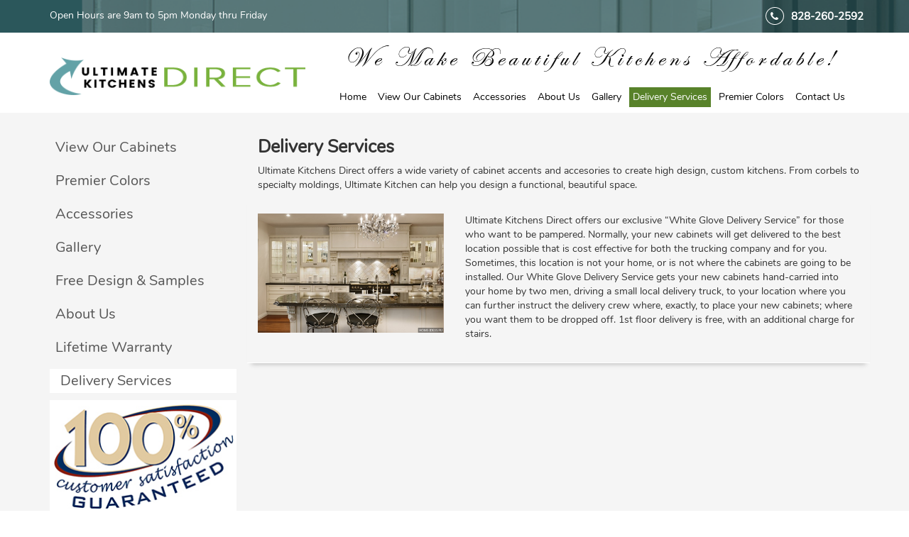

--- FILE ---
content_type: text/html; charset=UTF-8
request_url: https://ultimatekitchensdirect.com/delivery-services/
body_size: 9965
content:
<!DOCTYPE html>
<html dir="ltr" lang="en-US" prefix="og: https://ogp.me/ns#" class="no-js no-svg">
<head>
    <meta charset="UTF-8">
  <meta name="viewport" content="initial-scale=1.0" />
     <link rel="shortcut icon" type="image/x-icon" href="https://ultimatekitchensdirect.com/wp-content/uploads/2017/06/ultimate-fav-icon.ico" />
    <link rel="profile" href="https://gmpg.org/xfn/11">
    <meta http-equiv="X-UA-Compatible" content="IE=edge">
    <title>We make beautiful kitchens affordable</title>
    
		<!-- All in One SEO 4.9.3 - aioseo.com -->
	<meta name="description" content="Ultimate Kitchens Direct offers a wide variety of cabinet accents and accesories to create high design, custom kitchens. From corbels to specialty moldings, Ultimate Kitchen can help you design a functional, beautiful space. Ultimate Kitchens Direct offers our exclusive “White Glove Delivery Service” for those who want to be pampered. Normally, your new cabinets will" />
	<meta name="robots" content="max-image-preview:large" />
	<meta name="google-site-verification" content="JUXrpYVtnVP0MLPatdruPPdy3AnEnVKTpdFbp_CEYcw" />
	<link rel="canonical" href="https://ultimatekitchensdirect.com/delivery-services/" />
	<meta name="generator" content="All in One SEO (AIOSEO) 4.9.3" />
		<meta property="og:locale" content="en_US" />
		<meta property="og:site_name" content="Ultimate Kitchens Direct - We make beautiful kitchens affordable" />
		<meta property="og:type" content="article" />
		<meta property="og:title" content="Delivery Services - Ultimate Kitchens Direct" />
		<meta property="og:description" content="Ultimate Kitchens Direct offers a wide variety of cabinet accents and accesories to create high design, custom kitchens. From corbels to specialty moldings, Ultimate Kitchen can help you design a functional, beautiful space. Ultimate Kitchens Direct offers our exclusive “White Glove Delivery Service” for those who want to be pampered. Normally, your new cabinets will" />
		<meta property="og:url" content="https://ultimatekitchensdirect.com/delivery-services/" />
		<meta property="og:image" content="https://ultimatekitchensdirect.com/wp-content/uploads/2019/12/6sq-princeton-white-2-1902x1080-1.jpg" />
		<meta property="og:image:secure_url" content="https://ultimatekitchensdirect.com/wp-content/uploads/2019/12/6sq-princeton-white-2-1902x1080-1.jpg" />
		<meta property="article:published_time" content="2017-06-20T12:46:52+00:00" />
		<meta property="article:modified_time" content="2017-07-19T11:07:19+00:00" />
		<meta name="twitter:card" content="summary_large_image" />
		<meta name="twitter:title" content="Delivery Services - Ultimate Kitchens Direct" />
		<meta name="twitter:description" content="Ultimate Kitchens Direct offers a wide variety of cabinet accents and accesories to create high design, custom kitchens. From corbels to specialty moldings, Ultimate Kitchen can help you design a functional, beautiful space. Ultimate Kitchens Direct offers our exclusive “White Glove Delivery Service” for those who want to be pampered. Normally, your new cabinets will" />
		<meta name="twitter:image" content="https://ultimatekitchensdirect.com/wp-content/uploads/2019/12/6sq-princeton-white-2-1902x1080-1.jpg" />
		<script type="application/ld+json" class="aioseo-schema">
			{"@context":"https:\/\/schema.org","@graph":[{"@type":"BreadcrumbList","@id":"https:\/\/ultimatekitchensdirect.com\/delivery-services\/#breadcrumblist","itemListElement":[{"@type":"ListItem","@id":"https:\/\/ultimatekitchensdirect.com#listItem","position":1,"name":"Home","item":"https:\/\/ultimatekitchensdirect.com","nextItem":{"@type":"ListItem","@id":"https:\/\/ultimatekitchensdirect.com\/delivery-services\/#listItem","name":"Delivery Services"}},{"@type":"ListItem","@id":"https:\/\/ultimatekitchensdirect.com\/delivery-services\/#listItem","position":2,"name":"Delivery Services","previousItem":{"@type":"ListItem","@id":"https:\/\/ultimatekitchensdirect.com#listItem","name":"Home"}}]},{"@type":"Organization","@id":"https:\/\/ultimatekitchensdirect.com\/#organization","name":"Ultimate Kitchens Direct","description":"We make beautiful kitchens affordable","url":"https:\/\/ultimatekitchensdirect.com\/","telephone":"+18889264585","logo":{"@type":"ImageObject","url":"https:\/\/ultimatekitchensdirect.com\/wp-content\/uploads\/2017\/06\/logo.png","@id":"https:\/\/ultimatekitchensdirect.com\/delivery-services\/#organizationLogo","width":384,"height":56},"image":{"@id":"https:\/\/ultimatekitchensdirect.com\/delivery-services\/#organizationLogo"}},{"@type":"WebPage","@id":"https:\/\/ultimatekitchensdirect.com\/delivery-services\/#webpage","url":"https:\/\/ultimatekitchensdirect.com\/delivery-services\/","name":"Delivery Services - Ultimate Kitchens Direct","description":"Ultimate Kitchens Direct offers a wide variety of cabinet accents and accesories to create high design, custom kitchens. From corbels to specialty moldings, Ultimate Kitchen can help you design a functional, beautiful space. Ultimate Kitchens Direct offers our exclusive \u201cWhite Glove Delivery Service\u201d for those who want to be pampered. Normally, your new cabinets will","inLanguage":"en-US","isPartOf":{"@id":"https:\/\/ultimatekitchensdirect.com\/#website"},"breadcrumb":{"@id":"https:\/\/ultimatekitchensdirect.com\/delivery-services\/#breadcrumblist"},"datePublished":"2017-06-20T12:46:52-04:00","dateModified":"2017-07-19T11:07:19-04:00"},{"@type":"WebSite","@id":"https:\/\/ultimatekitchensdirect.com\/#website","url":"https:\/\/ultimatekitchensdirect.com\/","name":"Ultimate Kitchens Direct","description":"We make beautiful kitchens affordable","inLanguage":"en-US","publisher":{"@id":"https:\/\/ultimatekitchensdirect.com\/#organization"}}]}
		</script>
		<!-- All in One SEO -->

<link rel="alternate" title="oEmbed (JSON)" type="application/json+oembed" href="https://ultimatekitchensdirect.com/wp-json/oembed/1.0/embed?url=https%3A%2F%2Fultimatekitchensdirect.com%2Fdelivery-services%2F" />
<link rel="alternate" title="oEmbed (XML)" type="text/xml+oembed" href="https://ultimatekitchensdirect.com/wp-json/oembed/1.0/embed?url=https%3A%2F%2Fultimatekitchensdirect.com%2Fdelivery-services%2F&#038;format=xml" />
<style id='wp-img-auto-sizes-contain-inline-css' type='text/css'>
img:is([sizes=auto i],[sizes^="auto," i]){contain-intrinsic-size:3000px 1500px}
/*# sourceURL=wp-img-auto-sizes-contain-inline-css */
</style>
<style id='wp-emoji-styles-inline-css' type='text/css'>

	img.wp-smiley, img.emoji {
		display: inline !important;
		border: none !important;
		box-shadow: none !important;
		height: 1em !important;
		width: 1em !important;
		margin: 0 0.07em !important;
		vertical-align: -0.1em !important;
		background: none !important;
		padding: 0 !important;
	}
/*# sourceURL=wp-emoji-styles-inline-css */
</style>
<style id='wp-block-library-inline-css' type='text/css'>
:root{--wp-block-synced-color:#7a00df;--wp-block-synced-color--rgb:122,0,223;--wp-bound-block-color:var(--wp-block-synced-color);--wp-editor-canvas-background:#ddd;--wp-admin-theme-color:#007cba;--wp-admin-theme-color--rgb:0,124,186;--wp-admin-theme-color-darker-10:#006ba1;--wp-admin-theme-color-darker-10--rgb:0,107,160.5;--wp-admin-theme-color-darker-20:#005a87;--wp-admin-theme-color-darker-20--rgb:0,90,135;--wp-admin-border-width-focus:2px}@media (min-resolution:192dpi){:root{--wp-admin-border-width-focus:1.5px}}.wp-element-button{cursor:pointer}:root .has-very-light-gray-background-color{background-color:#eee}:root .has-very-dark-gray-background-color{background-color:#313131}:root .has-very-light-gray-color{color:#eee}:root .has-very-dark-gray-color{color:#313131}:root .has-vivid-green-cyan-to-vivid-cyan-blue-gradient-background{background:linear-gradient(135deg,#00d084,#0693e3)}:root .has-purple-crush-gradient-background{background:linear-gradient(135deg,#34e2e4,#4721fb 50%,#ab1dfe)}:root .has-hazy-dawn-gradient-background{background:linear-gradient(135deg,#faaca8,#dad0ec)}:root .has-subdued-olive-gradient-background{background:linear-gradient(135deg,#fafae1,#67a671)}:root .has-atomic-cream-gradient-background{background:linear-gradient(135deg,#fdd79a,#004a59)}:root .has-nightshade-gradient-background{background:linear-gradient(135deg,#330968,#31cdcf)}:root .has-midnight-gradient-background{background:linear-gradient(135deg,#020381,#2874fc)}:root{--wp--preset--font-size--normal:16px;--wp--preset--font-size--huge:42px}.has-regular-font-size{font-size:1em}.has-larger-font-size{font-size:2.625em}.has-normal-font-size{font-size:var(--wp--preset--font-size--normal)}.has-huge-font-size{font-size:var(--wp--preset--font-size--huge)}.has-text-align-center{text-align:center}.has-text-align-left{text-align:left}.has-text-align-right{text-align:right}.has-fit-text{white-space:nowrap!important}#end-resizable-editor-section{display:none}.aligncenter{clear:both}.items-justified-left{justify-content:flex-start}.items-justified-center{justify-content:center}.items-justified-right{justify-content:flex-end}.items-justified-space-between{justify-content:space-between}.screen-reader-text{border:0;clip-path:inset(50%);height:1px;margin:-1px;overflow:hidden;padding:0;position:absolute;width:1px;word-wrap:normal!important}.screen-reader-text:focus{background-color:#ddd;clip-path:none;color:#444;display:block;font-size:1em;height:auto;left:5px;line-height:normal;padding:15px 23px 14px;text-decoration:none;top:5px;width:auto;z-index:100000}html :where(.has-border-color){border-style:solid}html :where([style*=border-top-color]){border-top-style:solid}html :where([style*=border-right-color]){border-right-style:solid}html :where([style*=border-bottom-color]){border-bottom-style:solid}html :where([style*=border-left-color]){border-left-style:solid}html :where([style*=border-width]){border-style:solid}html :where([style*=border-top-width]){border-top-style:solid}html :where([style*=border-right-width]){border-right-style:solid}html :where([style*=border-bottom-width]){border-bottom-style:solid}html :where([style*=border-left-width]){border-left-style:solid}html :where(img[class*=wp-image-]){height:auto;max-width:100%}:where(figure){margin:0 0 1em}html :where(.is-position-sticky){--wp-admin--admin-bar--position-offset:var(--wp-admin--admin-bar--height,0px)}@media screen and (max-width:600px){html :where(.is-position-sticky){--wp-admin--admin-bar--position-offset:0px}}

/*# sourceURL=wp-block-library-inline-css */
</style><style id='wp-block-list-inline-css' type='text/css'>
ol,ul{box-sizing:border-box}:root :where(.wp-block-list.has-background){padding:1.25em 2.375em}
/*# sourceURL=https://ultimatekitchensdirect.com/wp-includes/blocks/list/style.min.css */
</style>
<style id='wp-block-paragraph-inline-css' type='text/css'>
.is-small-text{font-size:.875em}.is-regular-text{font-size:1em}.is-large-text{font-size:2.25em}.is-larger-text{font-size:3em}.has-drop-cap:not(:focus):first-letter{float:left;font-size:8.4em;font-style:normal;font-weight:100;line-height:.68;margin:.05em .1em 0 0;text-transform:uppercase}body.rtl .has-drop-cap:not(:focus):first-letter{float:none;margin-left:.1em}p.has-drop-cap.has-background{overflow:hidden}:root :where(p.has-background){padding:1.25em 2.375em}:where(p.has-text-color:not(.has-link-color)) a{color:inherit}p.has-text-align-left[style*="writing-mode:vertical-lr"],p.has-text-align-right[style*="writing-mode:vertical-rl"]{rotate:180deg}
/*# sourceURL=https://ultimatekitchensdirect.com/wp-includes/blocks/paragraph/style.min.css */
</style>
<style id='global-styles-inline-css' type='text/css'>
:root{--wp--preset--aspect-ratio--square: 1;--wp--preset--aspect-ratio--4-3: 4/3;--wp--preset--aspect-ratio--3-4: 3/4;--wp--preset--aspect-ratio--3-2: 3/2;--wp--preset--aspect-ratio--2-3: 2/3;--wp--preset--aspect-ratio--16-9: 16/9;--wp--preset--aspect-ratio--9-16: 9/16;--wp--preset--color--black: #000000;--wp--preset--color--cyan-bluish-gray: #abb8c3;--wp--preset--color--white: #ffffff;--wp--preset--color--pale-pink: #f78da7;--wp--preset--color--vivid-red: #cf2e2e;--wp--preset--color--luminous-vivid-orange: #ff6900;--wp--preset--color--luminous-vivid-amber: #fcb900;--wp--preset--color--light-green-cyan: #7bdcb5;--wp--preset--color--vivid-green-cyan: #00d084;--wp--preset--color--pale-cyan-blue: #8ed1fc;--wp--preset--color--vivid-cyan-blue: #0693e3;--wp--preset--color--vivid-purple: #9b51e0;--wp--preset--gradient--vivid-cyan-blue-to-vivid-purple: linear-gradient(135deg,rgb(6,147,227) 0%,rgb(155,81,224) 100%);--wp--preset--gradient--light-green-cyan-to-vivid-green-cyan: linear-gradient(135deg,rgb(122,220,180) 0%,rgb(0,208,130) 100%);--wp--preset--gradient--luminous-vivid-amber-to-luminous-vivid-orange: linear-gradient(135deg,rgb(252,185,0) 0%,rgb(255,105,0) 100%);--wp--preset--gradient--luminous-vivid-orange-to-vivid-red: linear-gradient(135deg,rgb(255,105,0) 0%,rgb(207,46,46) 100%);--wp--preset--gradient--very-light-gray-to-cyan-bluish-gray: linear-gradient(135deg,rgb(238,238,238) 0%,rgb(169,184,195) 100%);--wp--preset--gradient--cool-to-warm-spectrum: linear-gradient(135deg,rgb(74,234,220) 0%,rgb(151,120,209) 20%,rgb(207,42,186) 40%,rgb(238,44,130) 60%,rgb(251,105,98) 80%,rgb(254,248,76) 100%);--wp--preset--gradient--blush-light-purple: linear-gradient(135deg,rgb(255,206,236) 0%,rgb(152,150,240) 100%);--wp--preset--gradient--blush-bordeaux: linear-gradient(135deg,rgb(254,205,165) 0%,rgb(254,45,45) 50%,rgb(107,0,62) 100%);--wp--preset--gradient--luminous-dusk: linear-gradient(135deg,rgb(255,203,112) 0%,rgb(199,81,192) 50%,rgb(65,88,208) 100%);--wp--preset--gradient--pale-ocean: linear-gradient(135deg,rgb(255,245,203) 0%,rgb(182,227,212) 50%,rgb(51,167,181) 100%);--wp--preset--gradient--electric-grass: linear-gradient(135deg,rgb(202,248,128) 0%,rgb(113,206,126) 100%);--wp--preset--gradient--midnight: linear-gradient(135deg,rgb(2,3,129) 0%,rgb(40,116,252) 100%);--wp--preset--font-size--small: 13px;--wp--preset--font-size--medium: 20px;--wp--preset--font-size--large: 36px;--wp--preset--font-size--x-large: 42px;--wp--preset--spacing--20: 0.44rem;--wp--preset--spacing--30: 0.67rem;--wp--preset--spacing--40: 1rem;--wp--preset--spacing--50: 1.5rem;--wp--preset--spacing--60: 2.25rem;--wp--preset--spacing--70: 3.38rem;--wp--preset--spacing--80: 5.06rem;--wp--preset--shadow--natural: 6px 6px 9px rgba(0, 0, 0, 0.2);--wp--preset--shadow--deep: 12px 12px 50px rgba(0, 0, 0, 0.4);--wp--preset--shadow--sharp: 6px 6px 0px rgba(0, 0, 0, 0.2);--wp--preset--shadow--outlined: 6px 6px 0px -3px rgb(255, 255, 255), 6px 6px rgb(0, 0, 0);--wp--preset--shadow--crisp: 6px 6px 0px rgb(0, 0, 0);}:where(.is-layout-flex){gap: 0.5em;}:where(.is-layout-grid){gap: 0.5em;}body .is-layout-flex{display: flex;}.is-layout-flex{flex-wrap: wrap;align-items: center;}.is-layout-flex > :is(*, div){margin: 0;}body .is-layout-grid{display: grid;}.is-layout-grid > :is(*, div){margin: 0;}:where(.wp-block-columns.is-layout-flex){gap: 2em;}:where(.wp-block-columns.is-layout-grid){gap: 2em;}:where(.wp-block-post-template.is-layout-flex){gap: 1.25em;}:where(.wp-block-post-template.is-layout-grid){gap: 1.25em;}.has-black-color{color: var(--wp--preset--color--black) !important;}.has-cyan-bluish-gray-color{color: var(--wp--preset--color--cyan-bluish-gray) !important;}.has-white-color{color: var(--wp--preset--color--white) !important;}.has-pale-pink-color{color: var(--wp--preset--color--pale-pink) !important;}.has-vivid-red-color{color: var(--wp--preset--color--vivid-red) !important;}.has-luminous-vivid-orange-color{color: var(--wp--preset--color--luminous-vivid-orange) !important;}.has-luminous-vivid-amber-color{color: var(--wp--preset--color--luminous-vivid-amber) !important;}.has-light-green-cyan-color{color: var(--wp--preset--color--light-green-cyan) !important;}.has-vivid-green-cyan-color{color: var(--wp--preset--color--vivid-green-cyan) !important;}.has-pale-cyan-blue-color{color: var(--wp--preset--color--pale-cyan-blue) !important;}.has-vivid-cyan-blue-color{color: var(--wp--preset--color--vivid-cyan-blue) !important;}.has-vivid-purple-color{color: var(--wp--preset--color--vivid-purple) !important;}.has-black-background-color{background-color: var(--wp--preset--color--black) !important;}.has-cyan-bluish-gray-background-color{background-color: var(--wp--preset--color--cyan-bluish-gray) !important;}.has-white-background-color{background-color: var(--wp--preset--color--white) !important;}.has-pale-pink-background-color{background-color: var(--wp--preset--color--pale-pink) !important;}.has-vivid-red-background-color{background-color: var(--wp--preset--color--vivid-red) !important;}.has-luminous-vivid-orange-background-color{background-color: var(--wp--preset--color--luminous-vivid-orange) !important;}.has-luminous-vivid-amber-background-color{background-color: var(--wp--preset--color--luminous-vivid-amber) !important;}.has-light-green-cyan-background-color{background-color: var(--wp--preset--color--light-green-cyan) !important;}.has-vivid-green-cyan-background-color{background-color: var(--wp--preset--color--vivid-green-cyan) !important;}.has-pale-cyan-blue-background-color{background-color: var(--wp--preset--color--pale-cyan-blue) !important;}.has-vivid-cyan-blue-background-color{background-color: var(--wp--preset--color--vivid-cyan-blue) !important;}.has-vivid-purple-background-color{background-color: var(--wp--preset--color--vivid-purple) !important;}.has-black-border-color{border-color: var(--wp--preset--color--black) !important;}.has-cyan-bluish-gray-border-color{border-color: var(--wp--preset--color--cyan-bluish-gray) !important;}.has-white-border-color{border-color: var(--wp--preset--color--white) !important;}.has-pale-pink-border-color{border-color: var(--wp--preset--color--pale-pink) !important;}.has-vivid-red-border-color{border-color: var(--wp--preset--color--vivid-red) !important;}.has-luminous-vivid-orange-border-color{border-color: var(--wp--preset--color--luminous-vivid-orange) !important;}.has-luminous-vivid-amber-border-color{border-color: var(--wp--preset--color--luminous-vivid-amber) !important;}.has-light-green-cyan-border-color{border-color: var(--wp--preset--color--light-green-cyan) !important;}.has-vivid-green-cyan-border-color{border-color: var(--wp--preset--color--vivid-green-cyan) !important;}.has-pale-cyan-blue-border-color{border-color: var(--wp--preset--color--pale-cyan-blue) !important;}.has-vivid-cyan-blue-border-color{border-color: var(--wp--preset--color--vivid-cyan-blue) !important;}.has-vivid-purple-border-color{border-color: var(--wp--preset--color--vivid-purple) !important;}.has-vivid-cyan-blue-to-vivid-purple-gradient-background{background: var(--wp--preset--gradient--vivid-cyan-blue-to-vivid-purple) !important;}.has-light-green-cyan-to-vivid-green-cyan-gradient-background{background: var(--wp--preset--gradient--light-green-cyan-to-vivid-green-cyan) !important;}.has-luminous-vivid-amber-to-luminous-vivid-orange-gradient-background{background: var(--wp--preset--gradient--luminous-vivid-amber-to-luminous-vivid-orange) !important;}.has-luminous-vivid-orange-to-vivid-red-gradient-background{background: var(--wp--preset--gradient--luminous-vivid-orange-to-vivid-red) !important;}.has-very-light-gray-to-cyan-bluish-gray-gradient-background{background: var(--wp--preset--gradient--very-light-gray-to-cyan-bluish-gray) !important;}.has-cool-to-warm-spectrum-gradient-background{background: var(--wp--preset--gradient--cool-to-warm-spectrum) !important;}.has-blush-light-purple-gradient-background{background: var(--wp--preset--gradient--blush-light-purple) !important;}.has-blush-bordeaux-gradient-background{background: var(--wp--preset--gradient--blush-bordeaux) !important;}.has-luminous-dusk-gradient-background{background: var(--wp--preset--gradient--luminous-dusk) !important;}.has-pale-ocean-gradient-background{background: var(--wp--preset--gradient--pale-ocean) !important;}.has-electric-grass-gradient-background{background: var(--wp--preset--gradient--electric-grass) !important;}.has-midnight-gradient-background{background: var(--wp--preset--gradient--midnight) !important;}.has-small-font-size{font-size: var(--wp--preset--font-size--small) !important;}.has-medium-font-size{font-size: var(--wp--preset--font-size--medium) !important;}.has-large-font-size{font-size: var(--wp--preset--font-size--large) !important;}.has-x-large-font-size{font-size: var(--wp--preset--font-size--x-large) !important;}
/*# sourceURL=global-styles-inline-css */
</style>

<style id='classic-theme-styles-inline-css' type='text/css'>
/*! This file is auto-generated */
.wp-block-button__link{color:#fff;background-color:#32373c;border-radius:9999px;box-shadow:none;text-decoration:none;padding:calc(.667em + 2px) calc(1.333em + 2px);font-size:1.125em}.wp-block-file__button{background:#32373c;color:#fff;text-decoration:none}
/*# sourceURL=/wp-includes/css/classic-themes.min.css */
</style>
<link rel='stylesheet' id='bwg_fonts-css' href='https://ultimatekitchensdirect.com/wp-content/plugins/photo-gallery/css/bwg-fonts/fonts.css?ver=0.0.1' type='text/css' media='all' />
<link rel='stylesheet' id='sumoselect-css' href='https://ultimatekitchensdirect.com/wp-content/plugins/photo-gallery/css/sumoselect.min.css?ver=3.4.6' type='text/css' media='all' />
<link rel='stylesheet' id='mCustomScrollbar-css' href='https://ultimatekitchensdirect.com/wp-content/plugins/photo-gallery/css/jquery.mCustomScrollbar.min.css?ver=3.1.5' type='text/css' media='all' />
<link rel='stylesheet' id='bwg_frontend-css' href='https://ultimatekitchensdirect.com/wp-content/plugins/photo-gallery/css/styles.min.css?ver=1.8.37' type='text/css' media='all' />
<link rel='stylesheet' id='main-style-css-css' href='https://ultimatekitchensdirect.com/wp-content/themes/ultimate-kitchen/style.css?ver=6.9' type='text/css' media='all' />
<link rel='stylesheet' id='bootstrap-min-css-css' href='https://ultimatekitchensdirect.com/wp-content/themes/ultimate-kitchen/css/bootstrap.min.css?ver=6.9' type='text/css' media='all' />
<link rel='stylesheet' id='custom-style-css-css' href='https://ultimatekitchensdirect.com/wp-content/themes/ultimate-kitchen/css/custom-style.css?ver=6.9' type='text/css' media='all' />
<link rel='stylesheet' id='font-awesome-min-css-css' href='https://ultimatekitchensdirect.com/wp-content/themes/ultimate-kitchen/css/font-awesome.min.css?ver=6.9' type='text/css' media='all' />
<link rel='stylesheet' id='owl-crousal-min-css-css' href='https://ultimatekitchensdirect.com/wp-content/themes/ultimate-kitchen/css/owl.carousel.min.css?ver=6.9' type='text/css' media='all' />
<script type="1d98585d6cfbca6a793fdc96-text/javascript" src="https://ultimatekitchensdirect.com/wp-includes/js/jquery/jquery.min.js?ver=3.7.1" id="jquery-core-js"></script>
<script type="1d98585d6cfbca6a793fdc96-text/javascript" src="https://ultimatekitchensdirect.com/wp-includes/js/jquery/jquery-migrate.min.js?ver=3.4.1" id="jquery-migrate-js"></script>
<script type="1d98585d6cfbca6a793fdc96-text/javascript" src="https://ultimatekitchensdirect.com/wp-content/plugins/photo-gallery/js/jquery.sumoselect.min.js?ver=3.4.6" id="sumoselect-js"></script>
<script type="1d98585d6cfbca6a793fdc96-text/javascript" src="https://ultimatekitchensdirect.com/wp-content/plugins/photo-gallery/js/tocca.min.js?ver=2.0.9" id="bwg_mobile-js"></script>
<script type="1d98585d6cfbca6a793fdc96-text/javascript" src="https://ultimatekitchensdirect.com/wp-content/plugins/photo-gallery/js/jquery.mCustomScrollbar.concat.min.js?ver=3.1.5" id="mCustomScrollbar-js"></script>
<script type="1d98585d6cfbca6a793fdc96-text/javascript" src="https://ultimatekitchensdirect.com/wp-content/plugins/photo-gallery/js/jquery.fullscreen.min.js?ver=0.6.0" id="jquery-fullscreen-js"></script>
<script type="1d98585d6cfbca6a793fdc96-text/javascript" id="bwg_frontend-js-extra">
/* <![CDATA[ */
var bwg_objectsL10n = {"bwg_field_required":"field is required.","bwg_mail_validation":"This is not a valid email address.","bwg_search_result":"There are no images matching your search.","bwg_select_tag":"Select Tag","bwg_order_by":"Order By","bwg_search":"Search","bwg_show_ecommerce":"Show Ecommerce","bwg_hide_ecommerce":"Hide Ecommerce","bwg_show_comments":"Show Comments","bwg_hide_comments":"Hide Comments","bwg_restore":"Restore","bwg_maximize":"Maximize","bwg_fullscreen":"Fullscreen","bwg_exit_fullscreen":"Exit Fullscreen","bwg_search_tag":"SEARCH...","bwg_tag_no_match":"No tags found","bwg_all_tags_selected":"All tags selected","bwg_tags_selected":"tags selected","play":"Play","pause":"Pause","is_pro":"","bwg_play":"Play","bwg_pause":"Pause","bwg_hide_info":"Hide info","bwg_show_info":"Show info","bwg_hide_rating":"Hide rating","bwg_show_rating":"Show rating","ok":"Ok","cancel":"Cancel","select_all":"Select all","lazy_load":"0","lazy_loader":"https://ultimatekitchensdirect.com/wp-content/plugins/photo-gallery/images/ajax_loader.png","front_ajax":"0","bwg_tag_see_all":"see all tags","bwg_tag_see_less":"see less tags"};
//# sourceURL=bwg_frontend-js-extra
/* ]]> */
</script>
<script type="1d98585d6cfbca6a793fdc96-text/javascript" src="https://ultimatekitchensdirect.com/wp-content/plugins/photo-gallery/js/scripts.min.js?ver=1.8.37" id="bwg_frontend-js"></script>
<script type="1d98585d6cfbca6a793fdc96-text/javascript" src="https://ultimatekitchensdirect.com/wp-content/themes/ultimate-kitchen/js/bootstrap.min.js?ver=6.9" id="bootstrap-min-js-js"></script>
<script type="1d98585d6cfbca6a793fdc96-text/javascript" src="https://ultimatekitchensdirect.com/wp-content/themes/ultimate-kitchen/js/owl.carousel.js?ver=6.9" id="owl-crousal-js-js"></script>
<link rel="https://api.w.org/" href="https://ultimatekitchensdirect.com/wp-json/" /><link rel="alternate" title="JSON" type="application/json" href="https://ultimatekitchensdirect.com/wp-json/wp/v2/pages/55" /><link rel="EditURI" type="application/rsd+xml" title="RSD" href="https://ultimatekitchensdirect.com/xmlrpc.php?rsd" />
<meta name="generator" content="WordPress 6.9" />
<link rel='shortlink' href='https://ultimatekitchensdirect.com/?p=55' />
</head>

<body class="wp-singular page-template page-template-pagesidebar page-template-pagesidebar-php page page-id-55 wp-theme-ultimate-kitchen">
    <section class="top-header">
        <div class="container">
            <div class="row">
                <div class="col-sm-6 col-md-6 col-xs-12">
                    <div class="left-content">
                        Open Hours are 9am to 5pm Monday thru Friday                    </div>
                </div>
                <div class="col-sm-6 col-md-6 col-xs-12"></div>
                <div class="right-content">
                    <span class="border-line">
                        <i class="fa fa-phone" aria-hidden="true"></i>
                    </span> 
                    <span class="ultimate-phone-num"><a href="tel:8282602592"> 828-260-2592 </a></span>
                   <!--                         <span>
                            <a href="">LOGIN</a>
                        </span>|
                                                <span class="register-box">
                                                            <a href="">REGISTER</a>
                                                        <i class="fa fa-shopping-cart" aria-hidden="true"></i>
                        </span>-->
                </div>
            </div>
        </div>
    </section>

    <section class="header-logo-menu-container">
        <div class="container">
            <div class="row">
                <div class="col-sm-4 col-md-4 col-xs-12">
                    <div class="ultimate-logo">
                        <a href="https://ultimatekitchensdirect.com"><img alt="Ultimate Kitchens Direct Logo" src="https://ultimatekitchensdirect.com/wp-content/uploads/2017/06/logo-1.png" class="img-responsive"></a>
                    </div>
                </div>

                <div class="col-sm-8 col-md-8 col-xs-12">
                    <div class="big-content"><img alt="" src="https://ultimatekitchensdirect.com/wp-content/uploads/2017/06/menu-upper-content.png" class="img-responsive"></div>
                    <div class="mobile-icon"><i class="fa fa-bars" aria-hidden="true"></i></div>
                    <div class="menu-container"><ul id="menu-top-menu" class="menu"><li id="menu-item-48" class="menu-item menu-item-type-post_type menu-item-object-page menu-item-home menu-item-48"><a href="https://ultimatekitchensdirect.com/">Home</a></li>
<li id="menu-item-16333" class="menu-item menu-item-type-post_type menu-item-object-page menu-item-16333"><a href="https://ultimatekitchensdirect.com/view-our-cabinets/">View Our Cabinets</a></li>
<li id="menu-item-64" class="menu-item menu-item-type-post_type menu-item-object-page menu-item-64"><a href="https://ultimatekitchensdirect.com/accessories/">Accessories</a></li>
<li id="menu-item-21" class="menu-item menu-item-type-post_type menu-item-object-page menu-item-21"><a href="https://ultimatekitchensdirect.com/about/">About Us</a></li>
<li id="menu-item-63" class="menu-item menu-item-type-post_type menu-item-object-page menu-item-63"><a href="https://ultimatekitchensdirect.com/gallery/">Gallery</a></li>
<li id="menu-item-62" class="menu-item menu-item-type-post_type menu-item-object-page current-menu-item page_item page-item-55 current_page_item menu-item-62"><a href="https://ultimatekitchensdirect.com/delivery-services/" aria-current="page">Delivery Services</a></li>
<li id="menu-item-61" class="menu-item menu-item-type-post_type menu-item-object-page menu-item-61"><a href="https://ultimatekitchensdirect.com/premier-colors/">Premier  Colors</a></li>
<li id="menu-item-23" class="menu-item menu-item-type-post_type menu-item-object-page menu-item-23"><a href="https://ultimatekitchensdirect.com/contact/">Contact Us</a></li>
</ul></div>                </div>
            </div>
        </div>
    </section><div class="contact-us">
    <div class="container">
        <div class="row">
            <div class="col-sm-3">
              <div class="left-side-bar">
                <div class="view-our">
                <div class="left-menu-container"><ul id="menu-left-sidebar-menu" class="left-menu-item"><li id="menu-item-16334" class="menu-item menu-item-type-post_type menu-item-object-page menu-item-16334"><a href="https://ultimatekitchensdirect.com/view-our-cabinets/">View Our Cabinets</a></li>
<li id="menu-item-201" class="menu-item menu-item-type-post_type menu-item-object-page menu-item-201"><a href="https://ultimatekitchensdirect.com/premier-colors/">Premier Colors</a></li>
<li id="menu-item-195" class="menu-item menu-item-type-post_type menu-item-object-page menu-item-195"><a href="https://ultimatekitchensdirect.com/accessories/">Accessories</a></li>
<li id="menu-item-196" class="menu-item menu-item-type-post_type menu-item-object-page menu-item-196"><a href="https://ultimatekitchensdirect.com/gallery/">Gallery</a></li>
<li id="menu-item-197" class="menu-item menu-item-type-post_type menu-item-object-page menu-item-197"><a href="https://ultimatekitchensdirect.com/free-design-samples/">Free Design &#038; Samples</a></li>
<li id="menu-item-198" class="menu-item menu-item-type-post_type menu-item-object-page menu-item-198"><a href="https://ultimatekitchensdirect.com/about/">About Us</a></li>
<li id="menu-item-199" class="menu-item menu-item-type-post_type menu-item-object-page menu-item-199"><a href="https://ultimatekitchensdirect.com/lifetime-warranty/">Lifetime Warranty</a></li>
<li id="menu-item-200" class="menu-item menu-item-type-post_type menu-item-object-page current-menu-item page_item page-item-55 current_page_item menu-item-200"><a href="https://ultimatekitchensdirect.com/delivery-services/" aria-current="page">Delivery Services</a></li>
</ul></div><li id="text-9" class="widget widget_text">			<div class="textwidget"><p><img decoding="async" src="https://ultimatekitchensdirect.com/wp-content/uploads/2017/08/100_Customer_Satisfaction_Guaranteed.jpg" /></p>
</div>
		</li>
                </div>
              </div>
            </div>
        <div class="col-sm-9">
                <div class="about-us-container">
                    <h4><strong>Delivery Services</strong></h4>
                    Ultimate Kitchens Direct offers a wide variety of cabinet accents and accesories to create high design, custom kitchens. From corbels to specialty moldings, Ultimate Kitchen can help you design a functional, beautiful space.
<div class="row">
<div class="accessories-box">
<div class="col-sm-4 col-md-4 col-xs-12">
<div class="accessories-image"><img decoding="async" class="accessories-ful-image" src="https://ultimatekitchensdirect.com/wp-content/uploads/2017/06/about-us.png" /></div>
</div>
<div class="col-sm-8 col-md-8 col-xs-12">
<div class="accessories-content">

Ultimate Kitchens Direct offers our exclusive “White Glove Delivery Service” for those who want to be pampered. Normally, your new cabinets will get delivered to the best location possible that is cost effective for both the trucking company and for you. Sometimes, this location is not your home, or is not where the cabinets are going to be installed.

Our White Glove Delivery Service gets your new cabinets hand-carried into your home by two men, driving a small local delivery truck, to your location where you can further instruct the delivery crew where, exactly, to place your new cabinets; where you want them to be dropped off. 1st floor delivery is free, with an additional charge for stairs.

</div>
</div>
<div class="clearfix"></div>
</div>
</div>                </div>
            </div>
        </div>
    </div>
</div>
<div class="footer-logo">
    <div class="container">
        <div id="member-ship-demo" class="owl-carousel">
            <div class="item"><img alt="" src="https://ultimatekitchensdirect.com/wp-content/uploads/2017/06/warranty.png"></div>
            <div class="item"><img alt="" src="https://ultimatekitchensdirect.com/wp-content/uploads/2017/06/certified.png"></div>
            <div class="item"><img alt="" src="https://ultimatekitchensdirect.com/wp-content/uploads/2017/06/twenty-twenty.png"></div>
            <div class="item"><img alt="" src="https://ultimatekitchensdirect.com/wp-content/uploads/2017/06/carb.png"></div>
            <div class="item"><img alt="" src="https://ultimatekitchensdirect.com/wp-content/uploads/2017/06/BBB.png"></div>
            <div class="item"><img alt="" src="https://ultimatekitchensdirect.com/wp-content/uploads/2017/06/NKBA.png"></div>
            <div class="item"><img alt="" src="https://ultimatekitchensdirect.com/wp-content/uploads/2017/06/KCMA.png"></div>
        </div>
    </div>
</div>
<div class="footer">
    <div class="container">
        <div class="row">
            <div class="col-sm-3">
                <div class="footer-heading">Home</div>
                <ul id="menu-footer-home-menu" class="footer-home"><li id="menu-item-111" class="menu-item menu-item-type-post_type menu-item-object-page menu-item-111"><a href="https://ultimatekitchensdirect.com/about/">About Us</a></li>
<li id="menu-item-112" class="menu-item menu-item-type-post_type menu-item-object-page menu-item-112"><a href="https://ultimatekitchensdirect.com/contact/">Contact</a></li>
<li id="menu-item-113" class="menu-item menu-item-type-post_type menu-item-object-page menu-item-113"><a href="https://ultimatekitchensdirect.com/lifetime-warranty/">Lifetime Warranty</a></li>
</ul>            </div>
            <div class="col-sm-3">
                <div class="footer-heading">Resources</div>
                <div class="footer-resources"><ul id="menu-footer-resource-menu" class=""><li id="menu-item-116" class="menu-item menu-item-type-post_type menu-item-object-page menu-item-116"><a href="https://ultimatekitchensdirect.com/gallery/">Gallery</a></li>
<li id="menu-item-131" class="menu-item menu-item-type-post_type menu-item-object-page menu-item-131"><a href="https://ultimatekitchensdirect.com/free-design-samples/">Free Design &#038; Samples</a></li>
<li id="menu-item-130" class="menu-item menu-item-type-post_type menu-item-object-page menu-item-130"><a href="https://ultimatekitchensdirect.com/deliveryinstallation/">Delivery/Installation</a></li>
<li id="menu-item-115" class="menu-item menu-item-type-post_type menu-item-object-page menu-item-115"><a href="https://ultimatekitchensdirect.com/premier-colors/">Premier Colors</a></li>
</ul></div>            </div>
            <div class="col-sm-3">
                <div class="footer-heading">Contact Us</div>
                <div class="footer-address">
                    <li id="text-10" class="widget widget_text">			<div class="textwidget"><ul style="color: white; list-style-type: none;">
<li>Asheville, North Carolina</li>
<li><a href="tel:8282602592" style="color: white; text-decoration: none;">828-260-2592</a></li>
</ul>
</div>
		</li>
                </div>
            </div>
            <div class="col-sm-3">
                <div class="footer-main-logo">
                     <a href="https://ultimatekitchensdirect.com"><img alt="Main Logo" src="https://ultimatekitchensdirect.com/wp-content/uploads/2017/06/footer-logo.png"></a>
                </div>
            </div>
        </div>
    </div>
</div>
<div class="copyright-section">
    <div class="container">
        <div class="row">
            <div class="col-sm-3">
                <div class="privacy-policy">
                    <a href="https://ultimatekitchensdirect.com/privacy-policy">Privacy Policy</a>
                </div>
            </div>
             <div class="col-sm-5">
                <div class="privacy-policy">
                    <li id="block-3" class="widget widget_block widget_text">
<p>© 2024 All Rights Reserved for Ultimate Kitchens Direct</p>
</li>
                </div>
            </div>
            <div class="col-sm-4">
                <div class="social-icons">
                    <li id="block-4" class="widget widget_block">
<ul class="wp-block-list">
<li><a href="tel:828-260-2592">Call Us: 828-260-2592</a></li>
</ul>
</li>
                </div>
            </div>
        </div>
    </div>
</div>

<script type="1d98585d6cfbca6a793fdc96-text/javascript">
    jQuery(document).ready(function($) {
        
     
     $(".owl-banner-text").owlCarousel({
          autoplay: true, //Set AutoPlay to 3 seconds
        margin:10,
		loop:true,
        responsiveClass:true,
        items:1,
        autoplaySpeed:3000
     
      });
        
        
        
      $("#member-ship-demo").owlCarousel({
          autoPlay: 5000, //Set AutoPlay to 3 seconds
        margin:10,
		loop:true,
        responsiveClass:true,
       responsive:{
            0:{
                items:2,
                nav:true
            },
            600:{
                items:3,
                nav:true
            },
            1000:{
                items:5,
                nav:true,
                loop:false
            },
            1200:{
                items:7,
                nav:true
            }
        }
     
      });
      
      $("#testi").owlCarousel({
          autoPlay: 5000, //Set AutoPlay to 3 seconds
        margin:10,
		loop:true,
        responsiveClass:true,
       responsive:{
            0:{
                items:1,
                nav:true
            },
            600:{
                items:1,
                nav:true
            },
            1000:{
                items:1,
                nav:false,
                loop:false
            },
            1200:{
                items:1,
                nav:false
            }
        }
     
      });
     
     

    
     
    });
    jQuery(window).load(function(){
        
        var highestBox = 0;
        jQuery('.sameheight').each(function(){  
                if(jQuery(this).height() > highestBox){  
                highestBox = jQuery(this).height();  
                }
        });    
    if(jQuery(window).width()>767){
    jQuery('.sameheight').height(highestBox);
    jQuery('.sameheight').css('line-height',highestBox+'px');
    }
    });
    jQuery(window).resize(function(){
         var highestBox = 0;
        jQuery('.sameheight').each(function(){  
                if(jQuery(this).height() > highestBox){  
                highestBox = jQuery(this).height();  
                }
        });    
    if(jQuery(window).width()>767){
    jQuery('.sameheight').height(highestBox);
    jQuery('.sameheight').css('line-height',highestBox+'px');
    }
    });
</script>

<script type="1d98585d6cfbca6a793fdc96-text/javascript">
    jQuery(document).ready(function($) {
      $("#door-shop").owlCarousel({
          autoPlay: 5000, //Set AutoPlay to 3 seconds
        margin:10,
		loop:true,
		animateOut: 'fadeOut',
        animateIn: 'fadeIn',
        responsiveClass:true,
       responsive:{
            0:{
                items:2,
                nav:true
            },
            600:{
                items:3,
                nav:true
            },
            1000:{
                items:5,
                nav:true,
            },
            1200:{
                items:5,
                nav:true
            }
        }
     
      });
     
    });
</script>

<script type="1d98585d6cfbca6a793fdc96-text/javascript">
    jQuery(document).ready(function($) {
      $("#door-details").owlCarousel({
          autoPlay: 5000, //Set AutoPlay to 3 seconds
        margin:10,
		loop:false,
        responsiveClass:true,
       responsive:{
            0:{
                items:2,
                nav:true
            },
            600:{
                items:3,
                nav:true
            },
            1000:{
                items:5,
                nav:true,
            },
            1200:{
                items:7,
                nav:true
            }
        }
     
      });
     
    });
</script>

<script type="speculationrules">
{"prefetch":[{"source":"document","where":{"and":[{"href_matches":"/*"},{"not":{"href_matches":["/wp-*.php","/wp-admin/*","/wp-content/uploads/*","/wp-content/*","/wp-content/plugins/*","/wp-content/themes/ultimate-kitchen/*","/*\\?(.+)"]}},{"not":{"selector_matches":"a[rel~=\"nofollow\"]"}},{"not":{"selector_matches":".no-prefetch, .no-prefetch a"}}]},"eagerness":"conservative"}]}
</script>
<script type="1d98585d6cfbca6a793fdc96-text/javascript" src="https://ultimatekitchensdirect.com/wp-content/themes/ultimate-kitchen/js/ultimate-custom-js.js?ver=6.9" id="ulitate-custom-js-js"></script>
<script id="wp-emoji-settings" type="application/json">
{"baseUrl":"https://s.w.org/images/core/emoji/17.0.2/72x72/","ext":".png","svgUrl":"https://s.w.org/images/core/emoji/17.0.2/svg/","svgExt":".svg","source":{"concatemoji":"https://ultimatekitchensdirect.com/wp-includes/js/wp-emoji-release.min.js?ver=6.9"}}
</script>
<script type="1d98585d6cfbca6a793fdc96-module">
/* <![CDATA[ */
/*! This file is auto-generated */
const a=JSON.parse(document.getElementById("wp-emoji-settings").textContent),o=(window._wpemojiSettings=a,"wpEmojiSettingsSupports"),s=["flag","emoji"];function i(e){try{var t={supportTests:e,timestamp:(new Date).valueOf()};sessionStorage.setItem(o,JSON.stringify(t))}catch(e){}}function c(e,t,n){e.clearRect(0,0,e.canvas.width,e.canvas.height),e.fillText(t,0,0);t=new Uint32Array(e.getImageData(0,0,e.canvas.width,e.canvas.height).data);e.clearRect(0,0,e.canvas.width,e.canvas.height),e.fillText(n,0,0);const a=new Uint32Array(e.getImageData(0,0,e.canvas.width,e.canvas.height).data);return t.every((e,t)=>e===a[t])}function p(e,t){e.clearRect(0,0,e.canvas.width,e.canvas.height),e.fillText(t,0,0);var n=e.getImageData(16,16,1,1);for(let e=0;e<n.data.length;e++)if(0!==n.data[e])return!1;return!0}function u(e,t,n,a){switch(t){case"flag":return n(e,"\ud83c\udff3\ufe0f\u200d\u26a7\ufe0f","\ud83c\udff3\ufe0f\u200b\u26a7\ufe0f")?!1:!n(e,"\ud83c\udde8\ud83c\uddf6","\ud83c\udde8\u200b\ud83c\uddf6")&&!n(e,"\ud83c\udff4\udb40\udc67\udb40\udc62\udb40\udc65\udb40\udc6e\udb40\udc67\udb40\udc7f","\ud83c\udff4\u200b\udb40\udc67\u200b\udb40\udc62\u200b\udb40\udc65\u200b\udb40\udc6e\u200b\udb40\udc67\u200b\udb40\udc7f");case"emoji":return!a(e,"\ud83e\u1fac8")}return!1}function f(e,t,n,a){let r;const o=(r="undefined"!=typeof WorkerGlobalScope&&self instanceof WorkerGlobalScope?new OffscreenCanvas(300,150):document.createElement("canvas")).getContext("2d",{willReadFrequently:!0}),s=(o.textBaseline="top",o.font="600 32px Arial",{});return e.forEach(e=>{s[e]=t(o,e,n,a)}),s}function r(e){var t=document.createElement("script");t.src=e,t.defer=!0,document.head.appendChild(t)}a.supports={everything:!0,everythingExceptFlag:!0},new Promise(t=>{let n=function(){try{var e=JSON.parse(sessionStorage.getItem(o));if("object"==typeof e&&"number"==typeof e.timestamp&&(new Date).valueOf()<e.timestamp+604800&&"object"==typeof e.supportTests)return e.supportTests}catch(e){}return null}();if(!n){if("undefined"!=typeof Worker&&"undefined"!=typeof OffscreenCanvas&&"undefined"!=typeof URL&&URL.createObjectURL&&"undefined"!=typeof Blob)try{var e="postMessage("+f.toString()+"("+[JSON.stringify(s),u.toString(),c.toString(),p.toString()].join(",")+"));",a=new Blob([e],{type:"text/javascript"});const r=new Worker(URL.createObjectURL(a),{name:"wpTestEmojiSupports"});return void(r.onmessage=e=>{i(n=e.data),r.terminate(),t(n)})}catch(e){}i(n=f(s,u,c,p))}t(n)}).then(e=>{for(const n in e)a.supports[n]=e[n],a.supports.everything=a.supports.everything&&a.supports[n],"flag"!==n&&(a.supports.everythingExceptFlag=a.supports.everythingExceptFlag&&a.supports[n]);var t;a.supports.everythingExceptFlag=a.supports.everythingExceptFlag&&!a.supports.flag,a.supports.everything||((t=a.source||{}).concatemoji?r(t.concatemoji):t.wpemoji&&t.twemoji&&(r(t.twemoji),r(t.wpemoji)))});
//# sourceURL=https://ultimatekitchensdirect.com/wp-includes/js/wp-emoji-loader.min.js
/* ]]> */
</script>

 <script src="/cdn-cgi/scripts/7d0fa10a/cloudflare-static/rocket-loader.min.js" data-cf-settings="1d98585d6cfbca6a793fdc96-|49" defer></script><script defer src="https://static.cloudflareinsights.com/beacon.min.js/vcd15cbe7772f49c399c6a5babf22c1241717689176015" integrity="sha512-ZpsOmlRQV6y907TI0dKBHq9Md29nnaEIPlkf84rnaERnq6zvWvPUqr2ft8M1aS28oN72PdrCzSjY4U6VaAw1EQ==" data-cf-beacon='{"version":"2024.11.0","token":"e3c549ee8fe34787a838166b337cc3cf","r":1,"server_timing":{"name":{"cfCacheStatus":true,"cfEdge":true,"cfExtPri":true,"cfL4":true,"cfOrigin":true,"cfSpeedBrain":true},"location_startswith":null}}' crossorigin="anonymous"></script>
</body>
</html>
<!-- Dynamic page generated in 0.133 seconds. -->
<!-- Cached page generated by WP-Super-Cache on 2026-01-21 15:26:59 -->

<!-- super cache -->

--- FILE ---
content_type: text/css
request_url: https://ultimatekitchensdirect.com/wp-content/themes/ultimate-kitchen/style.css?ver=6.9
body_size: 952
content:
/*
Theme Name: Ultimate Kitchen
Author: the WordPress team
Author URI: https://wordpress.org/
Description: Ultimate Kitchen Description
Version: 1.0
License: GNU General Public License v2 or later
License URI: http://www.gnu.org/licenses/gpl-2.0.html
Text Domain: ultimate

This theme, like WordPress, is licensed under the GPL.
Use it to make something cool, have fun, and share what you've learned with others.
*/

/* vietnamese */
@font-face {
  font-family: 'Nunito';
  font-style: normal;
  font-weight: 400;
  src: local('Nunito Regular'), local('Nunito-Regular'), url(https://fonts.gstatic.com/s/nunito/v8/4fsTWUM100DESRCrYMRNTfesZW2xOQ-xsNqO47m55DA.woff2) format('woff2');
  unicode-range: U+0102-0103, U+1EA0-1EF9, U+20AB;
}
/* latin-ext */
@font-face {
  font-family: 'Nunito';
  font-style: normal;
  font-weight: 400;
  src: local('Nunito Regular'), local('Nunito-Regular'), url(https://fonts.gstatic.com/s/nunito/v8/qEjAkCC_I8-NsX6aYiQHCfesZW2xOQ-xsNqO47m55DA.woff2) format('woff2');
  unicode-range: U+0100-024F, U+1E00-1EFF, U+20A0-20AB, U+20AD-20CF, U+2C60-2C7F, U+A720-A7FF;
}
/* latin */
@font-face {
  font-family: 'Nunito';
  font-style: normal;
  font-weight: 400;
  src: local('Nunito Regular'), local('Nunito-Regular'), url(https://fonts.gstatic.com/s/nunito/v8/cSNs3NwpEgPVRQzvkh3NeQ.woff2) format('woff2');
  unicode-range: U+0000-00FF, U+0131, U+0152-0153, U+02C6, U+02DA, U+02DC, U+2000-206F, U+2074, U+20AC, U+2212, U+2215;
}


body.product-template-default .woocommerce div.product div.images img.wp-post-image{width:auto !important;}
body.product-template-default .woocommerce div.product div.images .woocommerce-product-gallery__image:nth-child(n+2){width:10% !important; margin-top:10px !important;}
body .tawcvs-swatches .swatch{        width: 74px !important;
    height: 150px !important;   border-radius: 0 !important;}

/* 404 Error page styling (21-6-2017) */
.error404 .page-header .page-title, .page-id-135 .wpcf7,.error404 .not-found .page-content {
  text-align: center;
}
.menu-container .current-menu-item a {
  background: #58822A none repeat scroll 0 0;
  color: #fff;
}

/*Contact form 23-6-17 */
.contact-form #ultimate_contact_form .u-error{
  border: 2px red solid !important;
}
.cabinets{    width: 100%;    display: table;}
.cab_in {
    float: left;
    display: table;
    margin: 10px;
}
.cab_in a,.cab_in a:hover{color:#000;}
.cab_title{    text-align: center;
    padding-top: 5px;
    font-weight: bold;}
.in_img{display:inline-block;
    margin-right: 8px;
    margin-bottom: 10px;
    font-size: 11px;
    text-align: center;
        width: 50px;
        vertical-align: top;
}
.in_img a{color:#000;}
.in_img img{width:50px;}
.cabinetsec{float: left;    margin-right: 25px;}

.product .woocommerce-product-gallery{width:28% !important;border: 1px solid #ccc;padding: 25px 10px;}
.product .woocommerce-product-gallery figure{width:50% !important; margin:0 auto;}
.product .summary{width:70% !important;}
.archive .products li{width:17.05% !important;}
.products li{width:15% !important;}
.variations label{color:#000 !important;}
.woocommerce-loop-category__title{line-height:20px; text-align: center;color: #000;}
.woocommerce-loop-category__title mark{display:none;}

--- FILE ---
content_type: text/css
request_url: https://ultimatekitchensdirect.com/wp-content/themes/ultimate-kitchen/css/custom-style.css?ver=6.9
body_size: 9983
content:
@charset "utf-8";
/* CSS Document */
body{margin:0;font-size:14px;font-family: 'Nunito', sans-serif;}
@font-face {
  font-family: 'Nunito-Light';
  src: url('Nunito-Light.ttf') format('embedded-opentype'),  url('Nunito-Regular.woff') format('woff'), url('Nunito-Regular.ttf')  format('truetype'), url('Nunito-Regular.svg#Nunito-Regular') format('svg');
  font-weight: normal;
  font-style: normal;
}
@font-face {
  font-family: 'Nunito-Regular';
  src: url('Nunito-Regular.eot?#iefix') format('embedded-opentype'),  url('Nunito-Regular.woff') format('woff'), url('Nunito-Regular.ttf')  format('truetype'), url('Nunito-Regular.svg#Nunito-Regular') format('svg');
  font-weight: normal;
  font-style: normal;
}

@font-face {
  font-family: 'Nunito-Bold';
  src: url('Nunito-Bold.eot') format('embedded-opentype');
  font-weight: normal;
  font-style: normal;
}
/*start css on 24 june*/
.fairfield-color-box > div {
    max-width: 75px;
    text-align: center;
    vertical-align: top;
}
.accessories-content p {
    padding-top: 14px;
    text-align: justify;
}
.page-id-55 .accessories-content p {
    padding-top: 0px;
}
.page-id-102 .accessories-box {
    padding-top: 0px;
}
.page-id-347 .accessories-box {
    padding-top: 0px;
}
.contact-bottom {
    padding-left: 15px;
	padding-top:18px;
}
.gallery-top {
    padding-left: 39px;
    position: relative;
    top: -4px;
}
i.bwg_ctrl_btn.bwg_fullscreen.fa.fa-fullscreen {
    display: none !important;
}
.first-content {font-size: 38px; text-transform:capitalize;}
#bwg_container1_0 #bwg_container2_0 .bwg_title_spun2_0
{
	background: rgba(0, 0, 0, 0.6);
	color: #e0e0e0;
	font-weight:normal !important;
}
.contact-bottom h4 {
	font-weight:bold;
}
.ultimate-heading {
    font-size: 24px;
    font-weight: bold;
    font-style: normal;
    text-align: center;
    padding: 30px 0px;
}
.fairfield-color-box p {
    text-align: center;
}
section.inner-page-section {
    background: #f5f5f5;
}
section.inner-page-section {
    background: #f5f5f5;
    padding: 7px 0px 25px 0px;
}
.accessories-heading {
    padding: 12px 0px;
	font-size: 15px;
}
.accessories-content p {
    font-size: 15px;
}

.accessories-box {
    display: block;
    padding: 30px 0px;
    -webkit-box-shadow: 0 8px 6px -6px black;
    -moz-box-shadow: 0 8px 6px -6px black;
    box-shadow: 0 8px 6px -6px #c5c5c5;
    border-bottom: 1px solid #fff;
}
.acess-button button {
    background: #79b23d;
    border: none;
    padding: 7px 18px;
    color: #fff;
    margin-top: 25px;
}
#door-shop .item img {
    max-width: 100% !important;
    width: auto;
    display: inline-block;
	/*transform: rotate(-30deg);*/
    margin-top: 15px;
}
#door-shop {
    text-align: center;
	position:relative;
}
#door-details .item img {
    max-width: 100% !important;
    width: auto;
    display: inline-block;
}
#door-details {
    text-align: center;
	position:relative;
}
#door-details .owl-prev {
    position: absolute;
    top: 145px;
    font-size: 36px;
    font-weight: bold !important;
}
#door-details .owl-next {
    position: absolute;
    top: 145px;
    font-size: 36px;
    font-weight: bold !important;
	right:0;
}
#door-details i
{
	font-weight:bold;
}
#door-shop i
{
	font-weight:bold;
}
#door-shop .owl-prev {
    position: absolute;
    top: 90px;
    font-size: 36px;
    font-weight: bold !important;
}
#door-shop .owl-next {
    position: absolute;
    top: 80px;
    font-size: 36px;
    font-weight: bold !important;
	right:0;
}
.accessories-ful-image{width:100%;}
.left-menu-container ul li {
    list-style: none;
    font-size: 20px;
    margin-top: 13px;
    margin-bottom: 10px;
    color: #587778;
    transition: all 0.5s ease;
    padding: 3px 8px;
}
.top-header{background-image:url(http://ultimatekitchensdirect.com/wp-content/uploads/2017/06/top-header-image.png); 
    background-repeat:no-repeat;background-size: cover;}
.left-content{float: left; color: #fff;padding: 4px 0px; margin:8px 0px;}
.right-content{float: right;
    color: #fff;
    padding: 4px 0px;
    margin: 8px 0px;}
	span.ultimate-phone-num a {
    font-size: 15px !important;
    font-weight: bold;
}
span.border-line {
    border: 1px solid #fff;
    border-radius: 50%;
    padding: 3px 3px 1px 3px;
    margin-right:4px;
}
.right-content span {
    padding-left: 6px;
}
.menu-container {
    padding-bottom: 3px;
	    margin-top: 12px;
}
.right-content span a {
    color: #fff;
    font-size: 12px;
    margin-right: 9px;
    text-decoration:none;
}
span.register-box {
    margin-left: 2px;
}
.menu-container ul {
    margin: 0px;
    padding: 0px;
    text-align: center;
}
.menu-container ul li {
   display: inline-block;
    list-style: none;
	    margin-right: 2px;
/*	vertical-align:top;
	line-height: 16px;*/
}
.menu-container ul li a {
    text-align: center;
    text-decoration: none;
    color: #000;
    padding: 4px 5px;
    display: block;
	/*min-height:40px;*/
    transition: all 0.5s ease;
}
.menu-container ul li a:hover {
    background: #79b23d;
    color: #fff;
}
.menu-container ul li a.active {
    background: #79b23d;
    color: #fff;
}
.header-logo-menu-container
{
    padding:35px 0px 5px 0px;
}
.big-content {
    text-align: center;
    font-size: 21px;
}
.banner-image {
    position: relative;
}
.banner-top-text {
    position: absolute;
    left: 0;
    right: 0;
    top: 0;
    text-align: center;
    background-image:url(http://ultimatekitchensdirect.com/wp-content/uploads/2017/06/first-content-image.png);
    background-size:cover;
    background-repeat:no-repeat;
    padding: 10px 0px;
    color: #fff;
    font-size: 30px;
}
.banner-bottom-text {
    position: absolute;
    bottom: 0;
    left: 0;
    right: 0;
    text-align: center;
    font-size: 18px;
    color: #fff;
    background: rgba(94, 79, 71, 0.36);
    padding: 4px 0px;
    background-image: url(http://ultimatekitchensdirect.com/wp-content/uploads/2017/06/last-content-image.png);
    background-size: cover;
    background-repeat: no-repeat;
}
/*.first-content {*/
/*    font-size: 41px;*/
/*}*/
.content-head {
    text-align: center;
}
.big-content img {
    display: inline-block;
}
.second-content {
    font-size: 24px;
}
.content-head h1 {
    font-size: 24px;
    font-weight: bold;
	margin-bottom:15px;
}
.content-head h4 {
    font-size: 20px;
    font-weight: bold;
}
.content-head p {
    width: 100%;
    max-width: 63%;
    margin: auto;
}
.content-head h5 {
    font-size: 17px;
    font-weight: 600;
    margin-bottom: 39px;
}

.contact-us {
    background-color: #f5f5f5;
    padding-bottom: 40px;
 padding-top: 15px;
}
.view-our h2 {
    font-size: 20px;
    color: #000;
}
.view-our h2 a {
    font-size: 20px;
    color: #000;
}
.contact-map img {
    width: 100%;
}
.contact-button {
    margin-top: 15px;
}
.left-character input {
    width: 50px;
}
.view-our p,.contact-form p,.contact-us label  {
    font-size: 16px;
 color:#505050;
}
.contact-address p {
    font-size: 17px;
}
.contact-address a {
    color: #537f25;
    font-size: 17px;
}
.contact-button .btn.btn-default {
    border-radius: 0;
    padding: 8px 33px;
    color: #fff;
    background: #79b23d;
    border: 0;
 font-size: 16px;
}
.contact-form input,textarea#message  {
    border-radius: 0;
    border: 2px solid #e0e0e0;
}
.not-readable p {
  border-bottom: 2px solid #afafaf;
    font-size: 17px;
}
.contact-address {
    padding-bottom: 25px;
}
.view-our {
    padding: 4px 0;
}

 <!--css on - 20 june-->
.content-image {
    text-align: center;
}
.content-image-button {
    padding: 16px 0px;
}
.content-image-button button {
    background: #4a1f12;
    border: none;
    color: #fff;
    padding: 8px 15px;
    font-size: 16px;
    width: 100%;
    transition:all 0.5s ease;
    border:1px solid #4a1f12;
}
.content-image-button-two {
    padding: 16px 0px;
}
.content-image-button-two button {
    background: #bb6933;
background: -moz-linear-gradient(top, #bb6933 0%, #bb6933 16%, #bb6933 41%, #bb6933 51%, #bb6933 100%);
background: -webkit-linear-gradient(top, #bb6933 0%,#bb6933 16%,#bb6933 41%,#bb6933 51%,#bb6933 100%);
background: linear-gradient(to bottom, #bb6933 0%,#bb6933 16%,#bb6933 41%,#bb6933 51%,#bb6933 100%);
    border: none;
    color: #fff;
    padding: 8px 15px;
    font-size: 16px;
    width: 100%;
    transition:all 0.5s ease;
    border:1px solid #bb6933;
}
.content-image-button-three {
    padding: 16px 0px;
}
.content-image-button-three button {
    background: #b46c39;
background: -moz-linear-gradient(top, #b46c39 0%, #b46c39 16%, #b46c39 41%, #b46c39 50%, #b46c39 100%);
background: -webkit-linear-gradient(top, #b46c39 0%,#b46c39 16%,#b46c39 41%,#b46c39 50%,#b46c39 100%);
background: linear-gradient(to bottom, #b46c39 0%,#b46c39 16%,#b46c39 41%,#b46c39 50%,#b46c39 100%);
    border: none;
    color: #fff;
    padding: 8px 15px;
    font-size: 16px;
    width: 100%;
    transition:all 0.5s ease;
    border:1px solid #b46c39;
}
.content-image-button-four {
    padding: 16px 0px;
}
.content-image-button-four button {
    background: #a25c32;
    border: none;
    color: #fff;
    padding: 8px 15px;
    font-size: 16px;
    width: 100%;
    transition:all 0.5s ease;
    border:1px solid #a25c32;
}
.content-image-button-five {
    padding: 16px 0px;
}
.content-image-button-five button {
    background: #c47e4a;
    border: none;
    color: #fff;
    padding: 8px 15px;
    font-size: 16px;
    width: 100%;
    transition:all 0.5s ease;
    border:1px solid #c47e4a;
}
.content-image-button-six {
    padding: 16px 0px;
}
.content-image-button-six button {
    background: #8c411c;
    border: none;
    color: #fff;
    padding: 8px 15px;
    font-size: 16px;
    width: 100%;
    transition:all 0.5s ease;
    border:1px solid #8c411c;
}
.content-image-button button:hover
{
    background:#fff;
    border:1px solid #8c411c;
    padding: 8px 15px;
    color:#8c411c;
}
.content-image-button-two button:hover
{
    background:#fff;
    border:1px solid #8c411c;
    padding: 8px 15px;
    color:#8c411c;
}
.content-image-button-three button:hover
{
    background:#fff;
    border:1px solid #8c411c;
    padding: 8px 15px;
    color:#8c411c;
}
.content-image-button-four button:hover
{
    background:#fff;
    border:1px solid #8c411c;
    padding: 8px 15px;
    color:#8c411c;
}
.content-image-button-five button:hover
{
    background:#fff;
    border:1px solid #8c411c;
    padding: 8px 15px;
    color:#8c411c;
}
.content-image-button-six button:hover
{
    background:#fff;
    border:1px solid #8c411c;
    padding: 8px 15px;
    color:#8c411c;
}
section.middle-container {
    /*background: #f3f3f3;*/
    padding-top: 25px;
    padding-bottom: 50px;
    border-bottom: 1px solid #ccc;
}
section.right-image-container {
    width: 100%;
    max-width: 1400px;
    margin: auto;
}
.content-container {
    width: 50%;
    display: inline-block;
}
.image-container {
    width: 50%;
    float:right;
}
.second-image-container {
    width: 50%;
    float:left;
}
section.ultimate-banner {
    text-align: center;
}
section.ultimate-banner img {
    display: inline-block;
}
.content-bar {
    padding: 35px 10px 5px 100px;
}
.content-bar h2 {
    padding-top: 0px;
    padding-bottom: 15px;
    color: #2c2c2c;
    font-size: 27px;
}
.watch-the-video {
    padding: 0px 0px 10px 0px;
}
.content-bar p {
    color: #3a3a3a;
    font-size: 14px;
    margin-bottom: 20px;
}
.content-bar a {
    text-decoration: underline;
    padding-bottom: 8px;
    display: inline-block;
    font-size: 15px;
    color:#555555;
}
.second-content-bar {
    display: inline-block;
    width: 50%;
    padding: 30px 24px 5px 35px;
}
.second-content-bar p {
    color: #3a3a3a;
    font-size: 14px;
    margin-bottom: 20px;
}
.clearfix
{
    clear:both;
}
span.second-link-content a {
        color: #555555;
    display: block;
    text-decoration: underline;
}
.view-our a {
    color: #555555;
    text-decoration: none;
}
section.sample-container {
    background: #f5f5f5;
}
.sample-content {
    padding: 68px 0px 0px;
}
.first-sample-content {
    font-size: 33px;
    color: #fe8000;
}
.second-sample-content {
    color: #000;
    font-size: 18px;
    font-weight: 600;
}
.get-free-sample
{
    padding:80px 0px 0px 0px;
}
.get-free-sample button {
    background: #f79939;
    border: 1px solid #f79939;
    color: #fff;
    width: 100%;
    padding: 9px 2px;
    font-size: 16px;
    transition:all 0.5s ease;
}
.get-free-sample button:hover
{
    background:#fff;
    border:1px solid #f79939;
    padding:9px 2px;
    color:#f79939;
}
section.cabinet-container {
    text-align: center;
}
.cabinet-image img {
    display: inline-block;
}
.thefairfield-section img
{
	background:#ccc;
	padding:70px;
}
.thefairfield-section-2 img
{
	background:#ccc;
	padding:70px;
}
.thefairfield-section-3 img
{
	background:#ccc;
	padding:70px;
}
.thefairfield-section-4 img
{
	background:#ccc;
	padding:70px;
}
.thefairfield-section-5 img
{
	background:#ccc;
	padding:70px;
}
.thefairfield-section-6 img
{
	background:#ccc;
	padding:70px;
}
.thefairfield-section-7 img
{
	background:#ccc;
	padding:70px;
}
.thefairfield-section-8 img
{
	background:#ccc;
	padding:70px;
}
.thefairfield-section-9 img
{
	background:#ccc;
	padding:70px;
}
.fairfield-box {
    border: 1px solid #4d2215;
    padding: 20px 12px;
	cursor: pointer;
}
.fairfield-box-1 {
    border: 1px solid rgba(77, 34, 21, 0.42);
    padding: 20px 12px;
	cursor: pointer;
}
.fairfield-box-2 {
    border: 1px solid rgba(77, 34, 21, 0.42);
    padding: 20px 12px;
	cursor: pointer;
}
.fairfield-box-3 {
    border: 1px solid rgba(77, 34, 21, 0.42);
    padding: 20px 12px;
	cursor: pointer;
}
.fairfield-box-4 {
    border: 1px solid rgba(77, 34, 21, 0.42);
    padding: 20px 12px;
	cursor: pointer;
}
.fairfield-box-5 {
    border: 1px solid rgba(77, 34, 21, 0.42);
    padding: 20px 12px;
	cursor: pointer;
}
.fairfield-box-6 {
    border: 1px solid rgba(77, 34, 21, 0.42);
    padding: 20px 12px;
	cursor: pointer;
}
.fairfield-box-7 {
    border: 1px solid rgba(77, 34, 21, 0.42);
    padding: 20px 12px;
	cursor: pointer;
}
.fairfield-box-8 {
    border: 1px solid rgba(77, 34, 21, 0.42);
    padding: 20px 12px;
	cursor: pointer;
}
.fairfield-box-9 {
    border: 1px solid rgba(77, 34, 21, 0.42);
    padding: 20px 12px;
	cursor: pointer;
}
.fairfield-box-1 img
{
	max-width:100%;
}
.thebrookville {
    border: 1px solid #b66e41;
    padding: 20px 12px;
}
.thewellington {
    border: 1px solid #b36331;
    padding: 20px 12px;
}
.thepresidential {
    border: 1px solid #b26433;
    padding: 20px 12px;
}
.thecraftsmen {
    border: 1px solid #a24d22;
    padding: 20px 12px;
}
.thekensington {
    border: 1px solid #bf7945;
    padding: 20px 12px;
}
.fairfield-box h4 {
    font-size: 16px;
    font-weight: 600;
}
.thewellington h4 {
    font-size: 16px;
    font-weight: 600;
}
.thepresidential h4 {
    font-size: 16px;
    font-weight: 600;
}
.thecraftsmen h4 {
    font-size: 16px;
    font-weight: 600;
}
.thekensington h4 {
    font-size: 16px;
    font-weight: 600;
}
.thebrookville h4 {
    font-size: 16px;
    font-weight: 600;
}
.cabinet-heading {
    font-size: 36px;
    margin-top: 80px;
    margin-bottom: 20px;
}
.color-1 {
        display: inline-block;
    text-align: center;
    margin-right: 9px;
}
.color-2 {
       display: inline-block;
    text-align: center;
    margin-right: 9px;
}
.color-3 {
        display: inline-block;
    text-align: center;
    margin-right: 9px;
}
.color-4 {
        display: inline-block;
    text-align: center;
    margin-right: 9px;
}
.color-5 {
        display: inline-block;
    text-align: center;
    margin-right: 9px;
}
.color-6 {
    display: inline-block;
    margin-right: 11px;
}
.color-7 {
        display: inline-block;
    text-align: center;
    margin-right: 9px;
}
.color-8 {
        display: inline-block;
    text-align: center;
    margin-right: 9px;
}
section.construction-container {
    background: #f5f5f5;
}
.thefairfield-section {
        display: inline-block;
    text-align: center;
    margin-right: 7px;
	float: left;
}
.thefairfield-content {
       display: inline-block;
    width: 65%;
    margin-left: 10px;
    vertical-align: top;
	float: left;
}
.thefairfield-section-2 {
        display: inline-block;
    text-align: center;
    margin-right: 7px;
	float: left;
}
.thefairfield-content-2 {
       display: inline-block;
    width: 65%;
    margin-left: 10px;
    vertical-align: top;
	float: left;
}
.thefairfield-section-3 {
        display: inline-block;
    text-align: center;
    margin-right: 7px;
	float: left;
}
.thefairfield-content-3 {
       display: inline-block;
    width: 65%;
    margin-left: 10px;
    vertical-align: top;
	float: left;
}
.thefairfield-section-4 {
        display: inline-block;
    text-align: center;
    margin-right: 7px;
	float: left;
}
.thefairfield-content-4 {
       display: inline-block;
    width: 65%;
    margin-left: 10px;
    vertical-align: top;
	float: left;
}
.thefairfield-section-5 {
        display: inline-block;
    text-align: center;
    margin-right: 7px;
	float: left;
}
.thefairfield-content-5 {
       display: inline-block;
    width: 65%;
    margin-left: 10px;
    vertical-align: top;
	float: left;
}
.thefairfield-section-6 {
        display: inline-block;
    text-align: center;
    margin-right: 7px;
	float: left;
}
.thefairfield-content-6 {
       display: inline-block;
    width: 65%;
    margin-left: 10px;
    vertical-align: top;
	float: left;
}
.thefairfield-section-7 {
        display: inline-block;
    text-align: center;
    margin-right: 7px;
	float: left;
}
.thefairfield-content-7 {
       display: inline-block;
    width: 65%;
    margin-left: 10px;
    vertical-align: top;
	float: left;
}
.thefairfield-section-8 {
        display: inline-block;
    text-align: center;
    margin-right: 7px;
	float: left;
}
.thefairfield-content-8 {
       display: inline-block;
    width: 65%;
    margin-left: 10px;
    vertical-align: top;
	float: left;
}
.thefairfield-section-9 {
        display: inline-block;
    text-align: center;
    margin-right: 7px;
	float: left;
}
.thefairfield-content-9 {
       display: inline-block;
    width: 65%;
    margin-left: 10px;
    vertical-align: top;
	float: left;
}
.fairfield-color-box img {
    display: inline-block;
}
.fairfield-last-image {
    float: right;
}
section.fairfiled-box {
    padding: 61px 0px;
}
.heading {
    font-size: 25px;
}
.fairfield-color-box p {
        padding-top: 3px;
    text-align: center !important;
}
.thefairfield-content p {
    font-size: 13px;
    color: #383636;
    text-align: justify;
}
section.construction-container {
    background: #f5f5f5;
    padding: 20px 0px;
}
.constructor-heading {
    font-size: 15px;
    font-weight: 600;
    padding-top: 12px;
}
.front-constructor-heading {
    font-size: 25px;
    font-weight: 500;
    padding-bottom: 15px;
}
section.construction-container p {
    font-size: 15px;
    color: #4a4a4a;
}
.footer-mid-width {
    width: 100%;
    max-width: 85%;
    margin: auto;
}
section.start-footer {
    background: #ededed;
    padding: 30px 0px;
}
.testimonial-content {
    color: #2f2d2d;
    font-size: 16px;
    font-weight: 600;
    line-height: 25px;
}
.testimonial-name {
    color: #497802;
    font-size: 16px;
    font-weight: 600;
    padding-top: 18px;
}
.under-name {
    padding-top: 20px;
}
.testimonial-image {
    text-align: center;
}
.testimonial-image img {
    display: inline-block;
}
#member-ship-demo img {
    max-width: 100% !important;
    padding: 10%;
    display: inline-block;
}
#member-ship-demo {
    position: relative;
}

#member-ship-demo .owl-prev {
    position: absolute;
    top: 50px;
    font-size: 35px;
    font-weight: bold;
    color: #fff;
    left: -3px;
}
#member-ship-demo .owl-next
{
position: absolute;
    top: 50px;
    font-size: 35px;
    font-weight: bold;
    color: #fff;
    right: -3px;
}

/*css code on - 26 June - 2017*/

.designers-colors-list {
    text-align: center;
}
.designers-colors-list ul {
    margin: 0px;
    padding: 0px;
    display: inline-block;
}
.designers-colors-list ul li {
    display: inline-block;
    padding: 12px 0px;
    margin-right: 12px;
    max-width: 54px;
    vertical-align: top;
    float: left;
}
.designers-colors-list ul li:nth-child(7n) {
    clear: both;
}
.designers-colors-list {
    text-align: left;
    margin-bottom: 35px;
}
.designers-colors-list ul li span {
    font-size: 15px;
    line-height: 16px;
    vertical-align: text-bottom;
}
.designers-color-phone-numbers {
    font-size: 26px;
    font-weight: 600;
    color: #05545a;
}
.sample-form input {
    border: 1px solid #d8d7d7;
    padding: 8px 6px;
    width: 100%;
    margin-bottom: 20px;
}
.sample-form input:focus {
	outline:none;
}
.sample-form-button button,.sample-form-button input[type="submit"] {
    border: 1px solid #ccc;
    background: #63a2a7;
    color: #fff;
    padding: 6px 26px;
    border-radius: 4px;
    display: inline-block;
}
.sample-form-button 
{
	text-align:center;
}




/*priya css */

.footer-logo ul {
    padding: 0;
    margin: 0;
}
.footer-logo ul li {
    list-style: none;
    display: inline-block;
    padding: 10px 14px;
}
.footer-logo,.footer,.copyright-section {
    background: #333333;
}
.footer-heading {
    font-size: 20px;
    color: #fff;
    border-bottom: 1px solid #79b23d;
    padding-bottom: 15px;
}
.footer-main-logo img {
    width: 100%;
}
.footer-home,.footer-resources ul,.footer-address ul {
    padding: 0;
    margin: 20px 0;
}
.footer-home li a,.footer-resources ul li a,.footer-address ul > li  {
    color:#fff;
    text-decoration:none;
}
.footer-home li,.footer-resources ul li,.footer-address ul > li {
    list-style:none;
     padding: 5px 0;
}
.footer-address ul li a {
    color:#fff;
}
.footer {
    padding: 25px 0;
}
.footer-main-logo {
    padding: 100px 0;
}
.privacy-policy a {
    color: #fff;
    text-decoration: none;
}
.privacy-policy {
    color: #fff;
    text-decoration: none;
}
.social-icons ul {
    padding: 0;
    margin: 0;
}
.social-icons ul li {
    display: inline-block;
    padding: 0 5px;
}
.social-icons {
    text-align: right;
}
.social-icons ul li a {
    text-decoration: none;
    color: #fff;
}
.copyright-section {
    padding-top: 10px;
    padding-bottom: 30px;
}
.about-image {
    float: right;
    margin-bottom: 20px;
    margin-top: 5px;
}
.second-about-part h4 {
    font-size: 16px;
}
.about-items ul {
    margin: 0px;
    padding-left: 16px;
}
.about-us-container {
    margin-top: 20px;
}
.second-about-part ul
{
     margin: 0px;
    padding-left: 16px;
}
.right-content a {
    color: #fff;
    font-size: 15px;
}

/*starts new css on - 4/10/2017*/
.left-side-bar img { width: 100%;}
i.bwg_ctrl_btn.bwg_info.fa.fa-info { display: none !important;}
.woocommerce-ordering{display:none;}

@media(max-width:767px) and (min-width:479px)
{
    .left-side-bar img { width: 100%; max-width: 200px; margin: auto;}
    .sample-one { width: 100%; max-width: 250px !important; margin: auto;}
    .about-us-container .products { width: 100%; max-width: 480px; margin: auto !important;}
}
@media (max-width:991px) and (min-width:768px)
{
    .about-us-container .products { width: 100%; max-width: 330px !important; margin: auto !important;}
}

@media (max-width:1024px)
{
    .about-us-container .products li .sameheight img { max-height: 180px !important; width: auto !important;}
    .about-us-container { margin-top: 20px; text-align: center;}
    .left-menu-container ul li span { font-size: 14px;}
    .left-menu-container ul li{margin-top: 5px; margin-bottom: 3px; line-height: 20px; position: relative;}
    .left-menu-container ul li img { position: absolute; left: -6px; top: 10px;}
    .left-menu-container { margin-bottom: 35px;}
    .left-menu-container ul li:first-child span { font-weight: bold;}
    .sameheight { max-height: 194px !important; height: auto !important;}
    .page-id-8 .about-us-container { margin-top: 20px; text-align: left;}
    .page-id-9 .about-us-container { margin-top: 20px; text-align: left;}
    .page-id-52 .about-us-container { margin-top: 20px; text-align: left;}
    .page-id-55 .about-us-container { margin-top: 20px; text-align: left;}
    .page-id-58 .about-us-container { margin-top: 20px; text-align: left;}
}

@media (max-width:768px)
{
    .about-us-container .products li { width: 35% !important; display: inline-block; min-height: 220px !important; text-align: center;}
    .about-us-container .products li .sameheight img { max-height: 150px !important; width: auto !important;}
    .second-image-container { padding-top: 18px;}
    .second-content-container{padding-top: 15px;}
}

@media (max-width:767px)
{
    .product_cat-base-cabinets-maple-cashew-fairfield { text-align: center; width: 100%; padding: 0px 15px !important;}
    .woocommerce div.product div.images.woocommerce-product-gallery{display:inline-block !important;}
    .summary.entry-summary { display: inline-block; width: 100% !important;}
    table.variations td { display: block; width: 100% !important; text-align: left;}
    table.variations tr td select { width: 100% !important; padding: 5px; margin-bottom: 20px;}
    .woocommerce-tabs h2 { text-align: left !important; padding-left: 5px;}
    .woocommerce-tabs p { text-align: left !important; padding-left: 5px;}
    h1.product_title.entry-title { font-size: 25px; line-height: 34px;}
    .single-product {text-align: center; width: 100%; padding: 0px 15px !important;}
    .contact-us{padding-left: 15px; padding-right: 15px;}
    .woocommerce-Tabs-panel li { list-style: none; text-align: left; margin-bottom: 8px; padding-left: 15px;}
}
@media (max-width:479px)
{
    .about-us-container .products li{width:100% !important;}
    form.woocommerce-ordering { display: inline-block !important; float: none !important;}
    p.woocommerce-result-count { display: inline-block; float: none !important;}
}


/*************/
@media (max-width:1024px)
{
	.fairfield-color-box > div
{
	    max-width: 42px;
}
.cabinets {
    /* width: 100%; */
    display: inline-block;
}
.accessories-heading h4 {
    text-align: left;
    padding-top: 8px;
}
.page-id-49 .accessories-heading {
	text-align:center;
}
.cab_in {
    float: none;
    display: inline-block;
    margin: 20px;
}
.ultimate-heading
{
	font-size:19px;
}
	.thefairfield-section img
	{
		padding:50px;
	}
	.thefairfield-section-2 img
	{
		padding:50px;
	}
	.thefairfield-section-3 img
	{
		padding:50px;
	}
	.thefairfield-section-4 img
	{
		padding:50px;
	}
	.thefairfield-section-5 img
	{
		padding:50px;
	}
	.thefairfield-section-6 img
	{
		padding:50px;
	}
	.thefairfield-section-7 img
	{
		padding:50px;
	}
	.thefairfield-section-8 img
	{
		padding:50px;
	}
	.thefairfield-section-9 img
	{
		padding:50px;
	}
	section.fairfiled-box {
    padding: 8px 0px;
}
    section.right-image-container
    {
        max-width:950px;
    }
    .content-bar {
    padding: 12px 0px;
}
.content-bar h2 {
    padding-bottom: 0px;
    font-size: 18px;
    margin-bottom: 0px;
        margin-top: 7px;
}
.content-bar p
{
    margin-bottom:0px;
    font-size:13px;
}
.content-bar a {
    padding-bottom: 1px;
    display: inline-block;
    font-size: 11px;
}
.watch-the-video {
    padding: 0px 0px 1px 0px;
}
.second-content-bar
{
    padding:15px;
}
.second-content-bar p {
    color: #3a3a3a;
    font-size: 12px;
    margin-bottom: 2px;
}
.content-image-button button
{
    font-size:12px;
}
.content-image-button-two button
{
    font-size:12px;
}
.content-image-button-three button
{
    font-size:12px;
}
.content-image-button-four button
{
    font-size:12px;
}
.content-image-button-five button
{
    font-size:12px;
}
.content-image-button-six button
{
    font-size:12px;
}
.first-sample-content
{
    font-size:16px;
}
.second-sample-content
{
    font-size:12px;
}
.sample-content {
    padding: 35px 0px;
}
.get-free-sample button
{
    font-size:12px;
}
.get-free-sample {
    padding: 45px 0px;
}
.cabinet-heading {
    font-size: 18px;
    margin-top: 16px;
    margin-bottom: 15px;
}
.fairfield-box h4
{
    font-size:10px;
}
.thewellington h4
{
    font-size:12px;
}
.thepresidential h4 {
    font-size: 12px;
    font-weight: 600;
}
.thebrookville h4 {
    font-size: 12px;
    font-weight: 600;
}
.thecraftsmen h4 {
    font-size: 12px;
    font-weight: 600;
}
.thekensington h4 {
    font-size: 12px;
    font-weight: 600;
}
.thefairfield-content
{
    width:63%;
}
.thefairfield-content p
{
    font-size:12px;
}
.heading {
    font-size: 15px;
}
.color-1
{
    margin-right:4px;
}
.color-2
{
    margin-right:4px;
}
.color-3
{
    margin-right:4px;
}
.color-4
{
    margin-right:4px;
}
.color-5
{
    margin-right:4px;
}
.color-6
{
    margin-right:4px;
}
.color-7
{
    margin-right:4px;
}
.color-8
{
    margin-right:4px;
}
.front-constructor-heading
{
    font-size:18px;
}
section.construction-container p {
    font-size: 12px;
    color: #4a4a4a;
}
.front-constructor-heading
{
    padding-bottom:0px;
}
}
/*@media (max-width:991px)
{
	section.fairfiled-box
	{
		text-align:center;
	}
	.thefairfield-section {
    display: inline-block;
    text-align: center;
    margin-right: 0px;
    float: none;
}
}*/
@media (max-width:768px)
{
	.gallery-top
	{
		padding-left:10px;
	}
	.cab_in
	{
		margin:27px;
	}
	.thefairfield-content
	{
		width:56%;
	}
	.thefairfield-content-2
	{
		width:56%;
	}
	.thefairfield-content-3
	{
		width:56%;
	}
	.thefairfield-content-4
	{
		width:56%;
	}
	.thefairfield-content-5
	{
		width:56%;
	}
	.thefairfield-content-6
	{
		width:56%;
	}
	.thefairfield-content-7
	{
		width:56%;
	}
	.thefairfield-content-8
	{
		width:56%;
	}
	.thefairfield-content-9
	{
		width:56%;
	}
	.thefairfield-content p {
    font-size: 9px;
}
.thefairfield-content-2 p {
    font-size: 9px;
}
.thefairfield-content-3 p {
    font-size: 9px;
}
.thefairfield-content-4 p {
    font-size: 9px;
}
.thefairfield-content-5 p {
    font-size: 9px;
}
.thefairfield-content-6 p {
    font-size: 9px;
}
.thefairfield-content-7 p {
    font-size: 9px;
}
.thefairfield-content-8 p {
    font-size: 9px;
}
.thefairfield-content-9 p {
    font-size: 9px;
}
    section.right-image-container
    {
        max-width:750px;
    }
    .content-bar {
    padding: 0px;
}
.fairfield-color-box > div
{
	max-width:30px;
}
.content-bar h2 {
    padding-bottom: 0px;
    font-size: 16px;
    margin-bottom: 0px;
        margin-top: 7px;
}
.content-bar p
{
    margin-bottom:0px;
    font-size:11px;
}
.content-bar a {
    padding-bottom: 1px;
    display: inline-block;
    font-size: 10px;
}
.watch-the-video {
    padding: 0px 0px 1px 0px;
}
.second-content-bar
{
    padding:6px;
}
.second-content-bar p {
    color: #3a3a3a;
    font-size: 11px;
    margin-bottom: 2px;
}
.content-image-button button
{
    font-size:11px;
}
.content-image-button-two button
{
    font-size:11px;
}
.content-image-button-three button
{
    font-size:11px;
}
.content-image-button-four button
{
    font-size:11px;
}
.content-image-button-five button
{
    font-size:11px;
}
.content-image-button-six button
{
    font-size:11px;
}
.first-sample-content
{
    font-size:15px;
}
.second-sample-content
{
    font-size:11px;
}
.sample-content {
    padding: 35px 0px;
}
.get-free-sample button
{
    font-size:15px;
}
.get-free-sample {
    padding: 45px 0px;
}
.cabinet-heading {
    font-size: 18px;
    margin-top: 16px;
    margin-bottom: 15px;
}
.fairfield-box h4
{
    font-size:10px;
}
.thewellington h4
{
    font-size:10px;
}
.thepresidential h4 {
    font-size: 10px;
    font-weight: 600;
}
.thebrookville h4 {
    font-size: 10px;
    font-weight: 600;
}
.thecraftsmen h4 {
    font-size: 10px;
    font-weight: 600;
}
.thekensington h4 {
    font-size: 10px;
    font-weight: 600;
}
.thefairfield-content
{
    width:50%;
}
.thefairfield-content p
{
    font-size:10px;
}
.heading {
    font-size: 15px;
}
.color-1
{
    margin-right:4px;
}
.color-2
{
    margin-right:4px;
}
.color-3
{
    margin-right:4px;
}
.color-4
{
    margin-right:4px;
}
.color-5
{
    margin-right:4px;
}
.color-6
{
    margin-right:4px;
}
.color-7
{
    margin-right:4px;
}
.color-8
{
    margin-right:4px;
}
.front-constructor-heading
{
    font-size:18px;
}
section.construction-container p {
    font-size: 11px;
    color: #4a4a4a;
}
.front-constructor-heading
{
    padding-bottom:0px;
}
}
@media only screen and (max-width:767px){
    .accessories-image { margin-bottom: 30px;}
    .accessories-content { padding-top: 8px;}
    .contact-address {
    margin: 25px 0;
}
.content-bar {
    padding: 10px 15px !important;
}
.page-id-55 .accessories-box {
    padding-top: 4px;
    padding-bottom: 0px;
}
.page-id-55 .accessories-content {
    padding-top: 15px;
}
.page-id-49 .accessories-heading {
    text-align: center;
}
.cabinets {
    width: 100%;
    display: inline-block;
    float: none;
}
.cab_in {
    float: none;
    display: inline-block;
    margin: 20px;
}
.page-id-52 .accessories-box {
    text-align: center;
}
.page-id-52 .accessories-image img {
    display: inline-block;
    width: auto;
}
.about-us-container {
    text-align: center;
}
.about-image {
    float: none !important;
    padding: 13px 0px;
    display: inline-block;
}
.about-items ul li {
    text-align: left;
}
.second-about-part ul li {
    text-align: left;
}
.second-about-part h4 {
    text-align: left;
}
.gallery-top {
    padding-left: 0px;
    text-align: center;
}
.thefairfield-section {
    display: inline-block;
    text-align: center;
    margin-right: 0px;
    float: none;
}
.thefairfield-section-2 {
    display: inline-block;
    text-align: center;
    margin-right: 0px;
    float: none;
}
.thefairfield-section-3 {
    display: inline-block;
    text-align: center;
    margin-right: 0px;
    float: none;
}
.thefairfield-section-4 {
    display: inline-block;
    text-align: center;
    margin-right: 0px;
    float: none;
}
.thefairfield-section-5 {
    display: inline-block;
    text-align: center;
    margin-right: 0px;
    float: none;
}
.thefairfield-section-6 {
    display: inline-block;
    text-align: center;
    margin-right: 0px;
    float: none;
}
.thefairfield-section-7 {
    display: inline-block;
    text-align: center;
    margin-right: 0px;
    float: none;
}
.thefairfield-section-8 {
    display: inline-block;
    text-align: center;
    margin-right: 0px;
    float: none;
}
.thefairfield-section-9 {
    display: inline-block;
    text-align: center;
    margin-right: 0px;
    float: none;
}
.thefairfield-content {
    width: 100%;
    margin-left: 0px;
    float: none;
}
.thefairfield-content-2 {
    width: 100%;
    margin-left: 0px;
    float: none;
}
.thefairfield-content-3 {
    width: 100%;
    margin-left: 0px;
    float: none;
}
.thefairfield-content-4 {
    width: 100%;
    margin-left: 0px;
    float: none;
}
.thefairfield-content-5 {
    width: 100%;
    margin-left: 0px;
    float: none;
}
.thefairfield-content-6 {
    width: 100%;
    margin-left: 0px;
    float: none;
}
.thefairfield-content-7 {
    width: 100%;
    margin-left: 0px;
    float: none;
}
.thefairfield-content-8 {
    width: 100%;
    margin-left: 0px;
    float: none;
}
.thefairfield-content-9 {
    width: 100%;
    margin-left: 0px;
    float: none;
}
.privacy-policy {
    text-align: center;
    padding-bottom: 10px;
}
.social-icons {
    text-align:center;
}
.footer-main-logo {
   padding:0; 
}
.content-container {
    width: 100%;
    margin-top: 16px;
    display: inline-block;
}
section.right-image-container {
    text-align: center;
}
.image-container {
    width: auto;
    float: none;
}
section.right-image-container img {
    display: inline-block;
}
.second-image-container {
    width: auto;
    float: none;
    margin-top: 25px;
}
.second-content-bar {
    display: inline-block;
    width: 100%;
    margin-top:20px;
}
section.sample-container
{
    text-align:center;
}
section.sample-container img {
    display: inline-block;
}
section.fairfiled-box {
    text-align: center;
}
section.fairfiled-box img {
    display: inline-block;
}
.thefairfield-section
{
    display:block;
}
.thefairfield-content {
    width: 100%;
    margin-top: 12px;
}
.fairfield-last-image {
    float: none;
}
section.construction-container {
    text-align: center;
}
section.construction-container img {
    display:inline-block;
}
section.footer-section {
    text-align: center;
}
.thefairfield-content
{
    margin-left:0px;
}
#member-ship-demo .owl-next
{
    top:80px;
}
#member-ship-demo .owl-prev
{
    top:80px;
}
.about-image {
    float: right;
    padding: 13px 0px;
}
.get-free-sample {
    padding: 45px 0px;
    width: 100%;
    max-width: 55%;
    margin: auto;
}
}

@media (max-width:479px)
{
    .content-bar {
    padding: 10px 14px;
    text-align: justify;
}
.second-content-bar {
    text-align: justify;
    padding: 12px 14px;
}
#member-ship-demo .owl-prev {
    top: 42px;
}
#member-ship-demo .owl-next {
    top: 42px;
}
}

/********************/

@media (min-width:320px)
{
    body
    {
        min-width:320px;
    }
}
@media (min-width:768px)
{
    .mobile-icon
    {
        display:none;
    }
    .big-content img {
    display: inline-block;
    margin-top: -30px;
}
}
@media (max-width:767px)
{
	.designers-colors-list ul li
	{
		float:none;
	}
	.cabinetsec {
    display: inline-block;
    margin-right: 0px;
    float: none;
    margin-top: 15px;
    border: 1px solid #ccc;
    padding: 12px;
    margin-bottom:15px;
    background: rgba(204, 204, 204, 0.19);
}
.fairfield-color-box > div {
    max-width: 100%;
}
#testi {
    position: relative;
}
#testi .owl-prev {
    position: absolute;
    top: 0;
    bottom: 0;
    vertical-align: sub;
    line-height: 260px;
}
#testi .owl-next {
    position: absolute;
    top: 0;
    bottom: 0;
    right:0;
    vertical-align: sub;
    line-height: 260px;
}
#testi i {
    font-size: 36px;
    font-weight: bold;
}
.footer-mid-width
{
    max-width:90%;
}
.content-image-button-two {
    padding: 16px 0px;
    float: none !important;
    max-width: 136px !important;
    display: inline-block;
}
#testi img {
    width: auto !important;
    display: inline-block;
}
.heading {
    font-size: 21px;
    font-weight: bold;
}
	.in_img a {
    display: block;
    max-width: 60px;
    font-size: 12px;
}
.cabinet-list-box {
    margin-top: 25px;
    text-align: center;
}
.cabinet-list-box ul{
    padding:0px;
    margin:0px;
}
	.footer-main-logo {
    text-align: center;
}
.footer-main-logo img {
    max-width: 100%;
	width:auto;
}
    .menu-container
    {
        display:none;
        position: absolute;
    z-index: 99;
    right: 0;
    top: 0px;
    width: 53%;
    }
	.mobile-icon i {
    font-size: 25px;
    background: #59787a;
    padding: 4px 6px;
    color: #fff;
}
    .mobile-icon
    {
        display:block;
    }
    .top-header
    {
        text-align:center;
    }
    .left-content {
    float: none;
}
.right-content {
    float: none;
}
.ultimate-logo {
    text-align: center;
}
.ultimate-logo img {
    display:inline-block;
}
section.header-logo-menu-container {
    position: relative;
}
.mobile-icon {
    position: absolute;
    right: 19px;
    z-index: 9999;
    top: -33px;
}
.menu-container ul li {
    display: block;
    background: #efefef;
    line-height: 30px;
    border-bottom: 1px solid #59797a;
}
.content-image {
    display: inline-block;
}
.middle-container
{
    text-align:center;
}
.banner-top-text
{
    font-size:12px;
}
.first-content {
    font-size: 15px;
}
.second-content {
    font-size: 11px;
}
.content-head {
    text-align: center;
    margin: 0px 12px;
}
}
@media (max-width:479px)
{
    .ultimate-logo img {
    display: inline-block;
    max-width: 249px;
    float: left;
}
.product .woocommerce-product-gallery{width:61% !important;}
.in_img a {
    display: block;
    max-width: 60px;
    font-size: 12px;
}
.cabinet-list-box {
    margin-top: 25px;
    text-align: center;
}
.cabinet-list-box ul{
    padding:0px;
    margin:0px;
}
.header-logo-menu-container {
    padding: 14px 0px 5px 0px;
}
.content-head h1
{
    font-size:16px;
}
.content-head h4 {
    font-size: 13px;
    font-weight: bold;
    line-height: 20px;
}
.designers-color-phone-numbers
{
	font-size:15px;
}
}
.free-sample-content {
    margin-bottom: 30px;
}
.sample-one img {
    width: 100%;
    margin-bottom: 12px;
}
.left-menu-container ul {
    margin: 0px;
    padding: 0px;
}
.left-menu-container ul li:hover {
  background: #fff;
    padding: 3px 0px 3px 15px;
    color: #333;
}
.left-menu-container ul li:hover a
{
    color:#333;
}
.left-menu-container ul li.current-menu-item {
    background: #fff;
    padding: 3px 0px 3px 15px;
    color: #333;
}
.content-image-button-one a {
    background: #bb6933;
    border:1px solid #bb6933;
    color: #fff;
    padding: 10px 20px;
    display: block;
    width: 100%;
    font-size: 16px;
    text-decoration: none;
    transition: all 0.3s ease;
}
.content-image-button-two a {
    background: #bb6933;
    border:1px solid #bb6933;
    color: #fff;
    padding: 10px 20px;
    display: block;
    width: 100%;
    font-size: 16px;
    text-decoration: none;
    transition: all 0.3s ease;
}
.content-image-button-three a {
    background: #bb6933;
    border:1px solid #bb6933;
    color: #fff;
    padding: 10px 20px;
    display: block;
    width: 100%;
    font-size: 16px;
    text-decoration: none;
    transition: all 0.3s ease;
}
.content-image-button-four a {
    background: #bb6933;
    border:1px solid #bb6933;
    color: #fff;
    padding: 10px 20px;
    display: block;
    width: 100%;
    font-size: 16px;
    text-decoration: none;
    transition: all 0.3s ease;
}
.content-image-button-five a {
    background: #bb6933;
    border:1px solid #bb6933;
    color: #fff;
    padding: 10px 20px;
    display: block;
    width: 100%;
    font-size: 16px;
    text-decoration: none;
    transition: all 0.3s ease;
}
.content-image-button-six a {
    background: #bb6933;
    border:1px solid #bb6933;
    color: #fff;
    padding: 10px 20px;
    display: block;
    width: 100%;
    font-size: 16px;
    text-decoration: none;
    transition: all 0.3s ease;
}
.content-image-button-seven a {
    background: #bb6933;
    border:1px solid #bb6933;
    color: #fff;
    padding: 10px 20px;
    display: block;
    width: 100%;
    font-size: 16px;
    text-decoration: none;
    transition: all 0.3s ease;
}
.content-image-button-eight a {
    background: #bb6933;
    border:1px solid #bb6933;
    color: #fff;
    padding: 10px 20px;
    display: block;
    width: 100%;
    font-size: 16px;
    text-decoration: none;
    transition: all 0.3s ease;
}
.content-image-button-nine a {
    background: #bb6933;
    border:1px solid #bb6933;
    color: #fff;
    padding: 10px 20px;
    display: block;
    width: 100%;
    font-size: 16px;
    text-decoration: none;
    transition: all 0.3s ease;
}
.content-image-button a {
    background: #bb6933;
    color: #fff;
    border:1px solid #bb6933;
    padding: 10px 20px;
    display: block;
    width: 100%;
    font-size: 16px;
    text-decoration: none;
    transition: all 0.3s ease;
}
.content-image-button-two a:hover {
    background: transparent;
    border:1px solid #bb6933;
    color: #bb6933;
    padding: 10px 20px;
    display: block;
    width: 100%;
    font-size: 16px;
    text-decoration: none;
    transition: all 0.3s ease;
}
.content-image-button-three a:hover {
    background: transparent;
    border:1px solid #bb6933;
    color: #bb6933;
    padding: 10px 20px;
    display: block;
    width: 100%;
    font-size: 16px;
    text-decoration: none;
    transition: all 0.3s ease;
}
.content-image-button-four a:hover {
    background: transparent;
    border:1px solid #bb6933;
    color: #bb6933;
    padding: 10px 20px;
    display: block;
    width: 100%;
    font-size: 16px;
    text-decoration: none;
    transition: all 0.3s ease;
}
.content-image-button-five a:hover {
    background: transparent;
    border:1px solid #bb6933;
    color: #bb6933;
    padding: 10px 20px;
    display: block;
    width: 100%;
    font-size: 16px;
    text-decoration: none;
    transition: all 0.3s ease;
}
.content-image-button-six a:hover {
    background: transparent;
    border:1px solid #bb6933;
    color: #bb6933;
    padding: 10px 20px;
    display: block;
    width: 100%;
    font-size: 16px;
    text-decoration: none;
    transition: all 0.3s ease;
}
.content-image-button-seven a:hover {
    background: transparent;
    border:1px solid #bb6933;
    color: #bb6933;
    padding: 10px 20px;
    display: block;
    width: 100%;
    font-size: 16px;
    text-decoration: none;
    transition: all 0.3s ease;
}
.content-image-button-eight a:hover {
    background: transparent;
    border:1px solid #bb6933;
    color: #bb6933;
    padding: 10px 20px;
    display: block;
    width: 100%;
    font-size: 16px;
    text-decoration: none;
    transition: all 0.3s ease;
}
.content-image-button-nine a:hover {
    background: transparent;
    border:1px solid #bb6933;
   color: #bb6933;
    padding: 10px 20px;
    display: block;
    width: 100%;
    font-size: 16px;
    text-decoration: none;
    transition: all 0.3s ease;
}
.content-image-button a:hover {
    background: transparent;
    border:1px solid #bb6933;
    color: #bb6933;
    padding: 10px 20px;
    display: block;
    width: 100%;
    font-size: 16px;
    text-decoration: none;
    transition: all 0.3s ease;
}
.thumnail-image {
    border: 1px solid #bb6339;
    padding: 16px;
    background: #fff;
}
.cabinet-list-box ul li {
    list-style: none;
    background: #8c411c;
    color: #fff;
    text-align: center;
    margin-bottom: 10px;
    font-size: 15px;
    border:1px solid #8c411c;
}
.cabinet-list-box ul li a
{
    color:#fff;
    font-weight:bold;
    display:block;
    text-decoration:none;
    transition:all 0.5s ease;
    padding: 7px 0px;
}
.cabinet-list-box ul li a:hover
{
    background:transparent;
    color:#8c411c;
}
.cabinet-list-box ul li:hover
{
    background:transparent;
    border:1px solid #8c411c;
    color:#8c411c;
}
.single_cabinet h5 {
    font-size: 16px;
    font-weight: bold;
}

.botm_img{clear:both;width:70%; margin:0 auto;    padding-top: 20px;}
.botm_img img{width:100%;}
.single_add_to_cart_button{display:none !important;}
.raq-send-request,#yith-ywraq-form .button,.product_type_variable,.product_type_simple{background-color: #79b23d !important;color: #fff  !important;}
.yith_ywraq_add_item_browse_message a,.add-request-quote-button{padding: 8px;
text-decoration: none;
display: table;
border-radius: 3px;
    background-color: #79b23d !important;
color: #fff !important;
}
.yith-ywraq-add-to-quote{margin-bottom: 20px;}
.yith-ywraq-add-button{margin-bottom:10px;}
form#yith-ywraq-mail-form input[type='text'], form#yith-ywraq-mail-form input[type='email'], form#yith-ywraq-mail-form textarea {
padding: 10px;
}
.woocommerce-loop-category__title{color: #000;font-weight: bold;}
.sameheight{border: 1px solid #ccc;padding: 6px;}
.woocommerce ul.products li.product a img{display:inline-block !important;}
.yith_ywraq_add_item_response_message{font-weight:bold;}
.widget{list-style:none !important;}
.about-us-container h4 strong,.accessories-heading h4 strong{font-size:25px;}

@media(min-width:1200px) and (max-width:1330px){
    .first-content {
    font-size: 33px;
}}
@media(min-width:992px) and (max-width:1199px){
    .first-content {
    font-size: 27px;
}
}
@media(min-width:768px) and (max-width:991px){
    .first-content {
    font-size: 21px;
}
}
@media(max-width:480px){
    .first-content {
    font-size: 12px;
}
}
@media(max-width:400px){
    .first-content {
    font-size: 10px;
}
.ultimate-logo img{max-width:210px !important;}
}
.product .price,.entry-summary form,.related,.woocommerce-ordering{display:none !important;}
a.catlog {
    color: #79b23d;
    text-decoration: none;
    font-size: 20px;
    margin: 25px 0;
    display: table;
}

--- FILE ---
content_type: application/javascript
request_url: https://ultimatekitchensdirect.com/wp-content/themes/ultimate-kitchen/js/ultimate-custom-js.js?ver=6.9
body_size: 57
content:
/* Ultimate theme's custom js */

jQuery(document).ready(function() {
  jQuery(".mobile-icon").click(function(event) {
    event.stopPropagation();
    jQuery(".menu-container").slideToggle();
  });
  if (jQuery(window).width() < 768) {
        jQuery('br').not($('.first-content br')).remove();
    }

 

  /* Character left function*/
    jQuery("textarea[name='umessage']").keyup(function() {
	  var textValue = jQuery(this).val();
	  jQuery("input[name='ucleft']").val(500-textValue.length);
	  
  	});
});


jQuery('.cabinetsec').hide();jQuery('.cabinetcont').hide();
jQuery('.cabinetsec').eq(0).css("display","block");
jQuery('.cabinetcont').eq(0).css("display","block");

jQuery('.cabinetbox').click(function(){
       var thisid = jQuery(this).attr('id'); 
      
       jQuery('.cabinetsec').hide();jQuery('.cabinetcont').hide();
       jQuery('.'+thisid+'-section').css("display","block");
       jQuery('.'+thisid+'-content').css("display","block");
});
; 